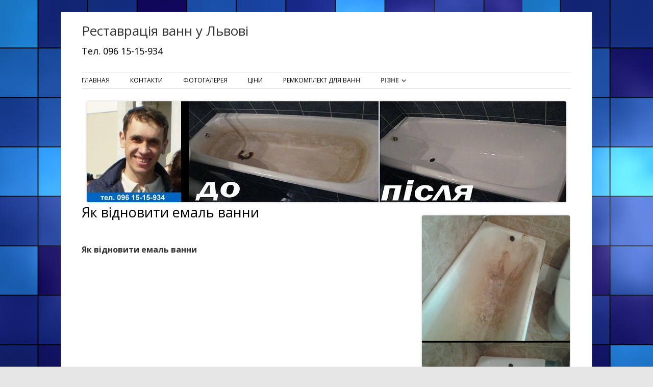

--- FILE ---
content_type: text/html; charset=UTF-8
request_url: https://remontvann.lviv.ua/rizne/208-2/yak-vidnoviti-emal-vanni/379/
body_size: 11887
content:
<!DOCTYPE html>
<!--[if IE 7]>
<html class="ie ie7" lang="ru-RU">
<![endif]-->
<!--[if IE 8]>
<html class="ie ie8" lang="ru-RU">
<![endif]-->
<!--[if !(IE 7) & !(IE 8)]><!-->
<html lang="ru-RU">
<!--<![endif]-->
<head>
<meta charset="UTF-8" />
<meta name="viewport" content="width=device-width" />
<title>Як відновити емаль ванни | Реставрація ванн у Львові - Part 379</title>
<link rel="profile" href="http://gmpg.org/xfn/11" />
<link rel="pingback" href="https://remontvann.lviv.ua/xmlrpc.php" />
<!--[if lt IE 9]>
<script src="https://remontvann.lviv.ua/wp-content/themes/tiny-forge/js/html5.js" type="text/javascript"></script>
<![endif]-->

<!-- All in One SEO Pack 2.3.9.2 by Michael Torbert of Semper Fi Web Design[311,385] -->
<meta name="description"  content="Як відновити емаль ванни А може, просто від нагороди їм нелегко відмовитися, твердо надумали повести людей до пана. До того ж і Павло, що, очевидно, під" />
<link rel='prev' href='https://remontvann.lviv.ua/rizne/208-2/yak-vidnoviti-emal-vanni/378/' />

<link rel="canonical" href="https://remontvann.lviv.ua/rizne/208-2/yak-vidnoviti-emal-vanni/379/" />
			<script>
			(function(i,s,o,g,r,a,m){i['GoogleAnalyticsObject']=r;i[r]=i[r]||function(){
			(i[r].q=i[r].q||[]).push(arguments)},i[r].l=1*new Date();a=s.createElement(o),
			m=s.getElementsByTagName(o)[0];a.async=1;a.src=g;m.parentNode.insertBefore(a,m)
			})(window,document,'script','//www.google-analytics.com/analytics.js','ga');

			ga('create', 'UA-114316784-1', 'auto');
			
			ga('send', 'pageview');
			</script>
<!-- /all in one seo pack -->
<link rel="alternate" type="application/rss+xml" title="Реставрація ванн у Львові &raquo; Лента" href="https://remontvann.lviv.ua/feed/" />
<link rel="alternate" type="application/rss+xml" title="Реставрація ванн у Львові &raquo; Лента комментариев" href="https://remontvann.lviv.ua/comments/feed/" />
<link rel="alternate" type="application/rss+xml" title="Реставрація ванн у Львові &raquo; Лента комментариев к &laquo;Як відновити емаль ванни&raquo;" href="https://remontvann.lviv.ua/rizne/208-2/yak-vidnoviti-emal-vanni/feed/" />
		<script type="text/javascript">
			window._wpemojiSettings = {"baseUrl":"https:\/\/s.w.org\/images\/core\/emoji\/72x72\/","ext":".png","source":{"concatemoji":"https:\/\/remontvann.lviv.ua\/wp-includes\/js\/wp-emoji-release.min.js?ver=4.2.38"}};
			!function(e,n,t){var a;function o(e){var t=n.createElement("canvas"),a=t.getContext&&t.getContext("2d");return!(!a||!a.fillText)&&(a.textBaseline="top",a.font="600 32px Arial","flag"===e?(a.fillText(String.fromCharCode(55356,56812,55356,56807),0,0),3e3<t.toDataURL().length):(a.fillText(String.fromCharCode(55357,56835),0,0),0!==a.getImageData(16,16,1,1).data[0]))}function i(e){var t=n.createElement("script");t.src=e,t.type="text/javascript",n.getElementsByTagName("head")[0].appendChild(t)}t.supports={simple:o("simple"),flag:o("flag")},t.DOMReady=!1,t.readyCallback=function(){t.DOMReady=!0},t.supports.simple&&t.supports.flag||(a=function(){t.readyCallback()},n.addEventListener?(n.addEventListener("DOMContentLoaded",a,!1),e.addEventListener("load",a,!1)):(e.attachEvent("onload",a),n.attachEvent("onreadystatechange",function(){"complete"===n.readyState&&t.readyCallback()})),(a=t.source||{}).concatemoji?i(a.concatemoji):a.wpemoji&&a.twemoji&&(i(a.twemoji),i(a.wpemoji)))}(window,document,window._wpemojiSettings);
		</script>
		<style type="text/css">
img.wp-smiley,
img.emoji {
	display: inline !important;
	border: none !important;
	box-shadow: none !important;
	height: 1em !important;
	width: 1em !important;
	margin: 0 .07em !important;
	vertical-align: -0.1em !important;
	background: none !important;
	padding: 0 !important;
}
</style>
<link rel='stylesheet' id='tinyforge-fonts-css'  href='https://fonts.googleapis.com/css?family=Open+Sans:400italic,700italic,400,700&#038;subset=latin,latin-ext' type='text/css' media='all' />
<link rel='stylesheet' id='tinyforge-style-css'  href='https://remontvann.lviv.ua/wp-content/themes/tiny-forge/style.css?ver=1.5.9' type='text/css' media='all' />
<!--[if lt IE 9]>
<link rel='stylesheet' id='tinyforge-ie-css'  href='https://remontvann.lviv.ua/wp-content/themes/tiny-forge/css/ie.css?ver=1.5' type='text/css' media='all' />
<![endif]-->
<link rel='stylesheet' id='elusive-iconfont-style-css'  href='https://remontvann.lviv.ua/wp-content/themes/tiny-forge/css/elusive-webfont.css?ver=1.5' type='text/css' media='all' />
<script type='text/javascript' src='https://remontvann.lviv.ua/wp-includes/js/jquery/jquery.js?ver=1.11.2'></script>
<script type='text/javascript' src='https://remontvann.lviv.ua/wp-includes/js/jquery/jquery-migrate.min.js?ver=1.2.1'></script>
<link rel="EditURI" type="application/rsd+xml" title="RSD" href="https://remontvann.lviv.ua/xmlrpc.php?rsd" />
<link rel="wlwmanifest" type="application/wlwmanifest+xml" href="https://remontvann.lviv.ua/wp-includes/wlwmanifest.xml" /> 
<meta name="generator" content="WordPress 4.2.38" />
<link rel='shortlink' href='https://remontvann.lviv.ua/?p=305' />
<style type="text/css" id="custom-background-css">
body.custom-background { background-image: url('https://remontvann.lviv.ua/wp-content/uploads/2015/02/plitkadftjh.jpg'); background-repeat: repeat; background-position: top left; background-attachment: scroll; }
</style>
</head>
<link rel="icon" href="http://remontvann.lviv.ua/wp-content/uploads/2015/05/favicon-2.ico" type="image/x-icon" />
<link rel="shortcut icon" href="http://remontvann.lviv.ua/wp-content/uploads/2015/05/favicon-2.ico" type="image/x-icon" />
<body class="page page-id-305 page-parent page-child parent-pageid-208 page-template-default custom-background paged-379 page-paged-379 custom-font-enabled single-author singular header-image-yes page-yak-vidnoviti-emal-vanni">

<noscript>
	<div id="no-javascript">
		Для корректного отображения и функционирования сайта требуется включить JavaScript в настройках браузера. Спасибо!	</div>
</noscript>

<div id="page" class="hfeed site">
	<header id="masthead" class="site-header" role="banner">
					<div class="site-branding" itemscope itemtype="http://schema.org/WPHeader">
				<h1 class="site-title"><a href="https://remontvann.lviv.ua/" title="Реставрація ванн у Львові" rel="home">Реставрація ванн у Львові</a></h1>
				<h2 class="site-description">Тел. 096 15-15-934</h2>
			</div>
				
		<nav id="site-navigation" class="main-navigation" role="navigation" itemscope itemtype="http://schema.org/SiteNavigationElement">
			<h1 class="menu-toggle">Меню</h1>
			<a class="assistive-text" href="#content" title="Перейти к содержанию">Перейти к содержанию</a>
			<div class="nav-menu"><ul><li ><a href="https://remontvann.lviv.ua/">Главная</a></li><li class="page_item page-item-9"><a href="https://remontvann.lviv.ua/kontakti/">Контакти</a></li><li class="page_item page-item-28"><a href="https://remontvann.lviv.ua/fotogalereya/">Фотогалерея</a></li><li class="page_item page-item-26"><a href="https://remontvann.lviv.ua/tsini/">Ціни</a></li><li class="page_item page-item-405"><a href="https://remontvann.lviv.ua/remkomplekt-dlya-vann/">Ремкомплект для ванн</a></li><li class="page_item page-item-39 page_item_has_children current_page_ancestor"><a href="https://remontvann.lviv.ua/rizne/">Різне</a><ul class='children'><li class="page_item page-item-157"><a href="https://remontvann.lviv.ua/rizne/akril-plastall/">Акрил &#171;Plastall&#187;</a></li><li class="page_item page-item-412"><a href="https://remontvann.lviv.ua/rizne/akril-dlya-vanni-kupiti-u-lvovi/">Акрил для ванни купити у Львові</a></li><li class="page_item page-item-485"><a href="https://remontvann.lviv.ua/rizne/drogobich-restavratsiya-vanni-v-drogobich/">Дрогобич. Реставрація ванни в Дрогобичі (Бориславська,19)</a></li><li class="page_item page-item-477"><a href="https://remontvann.lviv.ua/rizne/lviv-restavratsiya-vanni-u-lvovi/">Львів. Реставрація ванни у Львові. (Вашингтона, 21)</a></li><li class="page_item page-item-518"><a href="https://remontvann.lviv.ua/rizne/naykrashha-restavratsiya-vanni-u-lvovi-vul-meretina-8/">Найкраща реставрація ванни у Львові, вул  Меретина, 8</a></li><li class="page_item page-item-492"><a href="https://remontvann.lviv.ua/rizne/pokraska-vanni-ridkim-akrilom-u-lvovi-masarika-16/">Покраска ванни рідким АКРИЛОМ у Львові ( Масарика, 16)</a></li><li class="page_item page-item-499"><a href="https://remontvann.lviv.ua/rizne/pokraska-zaliznoyi-vanni-v-drogobichi-vul-zavizhna/">Покраска залізної ванни в Дрогобичі (вул. Завіжна)</a></li><li class="page_item page-item-390"><a href="https://remontvann.lviv.ua/rizne/remkomplekt-dlya-chavunnoyi-vanni-kupiti-restavratsiya-vanni-v-s-susidovichi-lvivska-obl/">Ремкомплект для чавунної ванни купити. Реставрація ванни в с. Сусідовичі, Львівська обл.</a></li><li class="page_item page-item-505"><a href="https://remontvann.lviv.ua/rizne/restavratsiya-vanni-emalyu-rezultat-cherez-1-rik-povtorna-restavratsiya-lviv/">Реставрація ванни емалью. Результат через 1 рік. Повторна реставрація. Львів</a></li><li class="page_item page-item-501"><a href="https://remontvann.lviv.ua/rizne/restavratsiya-vanni-lviv-angarna-18/">Реставрація ванни ЛЬВІВ (Ангарна, 18)</a></li><li class="page_item page-item-511"><a href="https://remontvann.lviv.ua/rizne/restavratsiya-vanni-lviv-do-i-pislya-vul-kahovska-17/">Реставрація ванни Львів. До і Після. (вул.  Каховська, 17)</a></li><li class="page_item page-item-509"><a href="https://remontvann.lviv.ua/rizne/restavratsiya-velikoyi-chavunnoyi-vanni-u-lvovi-kavaleridze-1/">Реставрація великої чавунної ванни у Львові (Кавалерідзе, 1)</a></li><li class="page_item page-item-507"><a href="https://remontvann.lviv.ua/rizne/restavratsiya-suchasnoyi-chavunnoyi-vanni-lviv-vigovskogo-87/">Реставрація сучасної чавунної ванни (Львів, Виговського, 87)</a></li><li class="page_item page-item-103"><a href="https://remontvann.lviv.ua/rizne/sertifikati-plastall/">Сертифікати &#171;Plastall&#187;</a></li><li class="page_item page-item-526"><a href="https://remontvann.lviv.ua/rizne/yak-iz-staroyi-vanni-zrobiti-novu-restavratsiya-vann-lviv/">ЯК ІЗ СТАРОЇ ВАННИ ЗРОБИТИ НОВУ? [РЕСТАВРАЦІЯ ВАНН ЛЬВІВ]</a></li><li class="page_item page-item-208 page_item_has_children current_page_ancestor current_page_parent"><a href="https://remontvann.lviv.ua/rizne/208-2/">.</a><ul class='children'><li class="page_item page-item-430"><a href="https://remontvann.lviv.ua/rizne/208-2/akril-dlya-vann-lviv/">Акрил для ванн Львів</a></li><li class="page_item page-item-308"><a href="https://remontvann.lviv.ua/rizne/208-2/akrilove-pokrittya-dlya-vann/">Акрилове покриття для ванн</a></li><li class="page_item page-item-316"><a href="https://remontvann.lviv.ua/rizne/208-2/akriloviy-vkladish-u-vannu/">Акриловий вкладиш у ванну</a></li><li class="page_item page-item-253"><a href="https://remontvann.lviv.ua/rizne/208-2/vidnovlennya-vann/">Відновлення ванн</a></li><li class="page_item page-item-294"><a href="https://remontvann.lviv.ua/rizne/208-2/vidnovlennya-emali-vanni/">Відновлення емалі ванни</a></li><li class="page_item page-item-312"><a href="https://remontvann.lviv.ua/rizne/208-2/vanna-u-vanniy/">Ванна у ванній</a></li><li class="page_item page-item-310"><a href="https://remontvann.lviv.ua/rizne/208-2/akrilove-pokrittya-dlya-vann-2/">Вкладиш у ванну</a></li><li class="page_item page-item-277"><a href="https://remontvann.lviv.ua/rizne/208-2/emalirovka-vann/">Емаліровка ванн</a></li><li class="page_item page-item-296"><a href="https://remontvann.lviv.ua/rizne/208-2/emal-dlya-restavratsiyi-vann/">Емаль для реставрації ванн</a></li><li class="page_item page-item-318"><a href="https://remontvann.lviv.ua/rizne/208-2/nalivna-vanna/">Наливна ванна</a></li><li class="page_item page-item-286"><a href="https://remontvann.lviv.ua/rizne/208-2/remont-akrilovih-vann/">Ремонт акрилових ванн</a></li><li class="page_item page-item-290"><a href="https://remontvann.lviv.ua/rizne/208-2/remont-vann/">Ремонт ванн</a></li><li class="page_item page-item-303"><a href="https://remontvann.lviv.ua/rizne/208-2/remont-chavunnoyi-vanni/">Ремонт чавунної ванни</a></li><li class="page_item page-item-282"><a href="https://remontvann.lviv.ua/rizne/208-2/restavravtsiya-vann-svoyimi-rukami/">Реставравція ванн своїми руками</a></li><li class="page_item page-item-210"><a href="https://remontvann.lviv.ua/rizne/208-2/210-2/">Реставрація ванн</a></li><li class="page_item page-item-274"><a href="https://remontvann.lviv.ua/rizne/208-2/restavratsiya-vann-akrilom/">Реставрація ванн акрилом</a></li><li class="page_item page-item-279"><a href="https://remontvann.lviv.ua/rizne/208-2/restavratsiya-vann-vidguki/">Реставрація ванн відгуки</a></li><li class="page_item page-item-247"><a href="https://remontvann.lviv.ua/rizne/208-2/restavratsiya-vann-lviv/">Реставрація ванн Львів</a></li><li class="page_item page-item-299"><a href="https://remontvann.lviv.ua/rizne/208-2/restavratsiya-vann-tsina/">Реставрація ванн ціна</a></li><li class="page_item page-item-250"><a href="https://remontvann.lviv.ua/rizne/208-2/restavratsiya-chavunnih-vann/">Реставрація чавунних ванн</a></li><li class="page_item page-item-305 page_item_has_children current_page_item"><a href="https://remontvann.lviv.ua/rizne/208-2/yak-vidnoviti-emal-vanni/">Як відновити емаль ванни</a><ul class='children'><li class="page_item page-item-322"><a href="https://remontvann.lviv.ua/rizne/208-2/yak-vidnoviti-emal-vanni/322-2/">.</a></li><li class="page_item page-item-324"><a href="https://remontvann.lviv.ua/rizne/208-2/yak-vidnoviti-emal-vanni/324/">.</a></li><li class="page_item page-item-326"><a href="https://remontvann.lviv.ua/rizne/208-2/yak-vidnoviti-emal-vanni/326/">.</a></li><li class="page_item page-item-328"><a href="https://remontvann.lviv.ua/rizne/208-2/yak-vidnoviti-emal-vanni/328-2/">.</a></li><li class="page_item page-item-331"><a href="https://remontvann.lviv.ua/rizne/208-2/yak-vidnoviti-emal-vanni/331/">.</a></li><li class="page_item page-item-339"><a href="https://remontvann.lviv.ua/rizne/208-2/yak-vidnoviti-emal-vanni/339/">.</a></li><li class="page_item page-item-342"><a href="https://remontvann.lviv.ua/rizne/208-2/yak-vidnoviti-emal-vanni/342-2/">.</a></li><li class="page_item page-item-345"><a href="https://remontvann.lviv.ua/rizne/208-2/yak-vidnoviti-emal-vanni/345/">.</a></li><li class="page_item page-item-352"><a href="https://remontvann.lviv.ua/rizne/208-2/yak-vidnoviti-emal-vanni/352/">.</a></li><li class="page_item page-item-355"><a href="https://remontvann.lviv.ua/rizne/208-2/yak-vidnoviti-emal-vanni/355/">.</a></li><li class="page_item page-item-358"><a href="https://remontvann.lviv.ua/rizne/208-2/yak-vidnoviti-emal-vanni/358/">.</a></li><li class="page_item page-item-369"><a href="https://remontvann.lviv.ua/rizne/208-2/yak-vidnoviti-emal-vanni/369/">.</a></li><li class="page_item page-item-371"><a href="https://remontvann.lviv.ua/rizne/208-2/yak-vidnoviti-emal-vanni/371/">.</a></li><li class="page_item page-item-373"><a href="https://remontvann.lviv.ua/rizne/208-2/yak-vidnoviti-emal-vanni/373/">.</a></li><li class="page_item page-item-375"><a href="https://remontvann.lviv.ua/rizne/208-2/yak-vidnoviti-emal-vanni/375/">.</a></li><li class="page_item page-item-377"><a href="https://remontvann.lviv.ua/rizne/208-2/yak-vidnoviti-emal-vanni/377/">.</a></li><li class="page_item page-item-379"><a href="https://remontvann.lviv.ua/rizne/208-2/yak-vidnoviti-emal-vanni/379/">.</a></li><li class="page_item page-item-382"><a href="https://remontvann.lviv.ua/rizne/208-2/yak-vidnoviti-emal-vanni/382/">.</a></li><li class="page_item page-item-385"><a href="https://remontvann.lviv.ua/rizne/208-2/yak-vidnoviti-emal-vanni/385/">.</a></li></ul></li></ul></li></ul></li></ul></div>
		</nav><!-- #site-navigation -->

				<!-- Custom Header - Start -->
															<img src="https://remontvann.lviv.ua/wp-content/uploads/2015/02/cropped-probna-zastavka6.jpg" class="header-image" width="940" height="198" alt="" />
									<!-- Custom Header - End -->

	</header><!-- #masthead -->

	<div id="main" class="wrapper">
	<div id="primary" class="site-content">
		<div id="content" role="main">

							
	<article id="post-305" class="post-305 page type-page status-publish hentry" itemscope itemtype="http://schema.org/Article">
		<header class="entry-header">
												<h1 class="entry-title" itemprop="headline">Як відновити емаль ванни</h1>
		</header>

		<div class="entry-content" itemprop="articleBody">
			<p><strong>Як відновити емаль ванни</strong><FONT color="white"><span style="font-size: large;"><span style="font-family: Arial;"><br />
 А може, просто від нагороди їм нелегко відмовитися, твердо надумали повести людей до пана. До того ж і Павло, що, очевидно, під впливом сліп старости, охляв, не пручався, заспокоївся, хмуро дивився спідлоба па людей, натягував розірваний рукав, тулив клапті сорочки, батькові радив, щоб вертався із снопами додому, а він піде... З економом чи з самим паном, видно, йому захотілося побалакати, чи що? «До вечора вернемось»,— запевняв староста Захара, на що верхівці тільки ззирнулися. Звісно, на верхівцях сукно міцне, а Павлову сорочку в цій сутичці мов собаки пошматували, хлопець світив білим тілом, досить швидко ішов стернею перед верхівцями, так що Мороз у тяжких чоботях з невтішними думками ледве поспівав за ним. Павлові то байдуже, молодий, вітрогон, забіяка, що йому? Перед очі економа як Мороз стане, що скаже? Поважна літня людина він на селі, пад громадою голова, страму набрався, дожився до такої наруги — добре, хоч ніхто не бачить, як стражники ведуть старосту, мов якогось арештанта.</p>
<p>Привели до економії двох беззаконників аж надвечір. Економ Чернуха ще не вертався з поля, і тому лиходії посідали під коморами, ждали. Дворище загромаджене будовами, хлівами, амбарами, заставлене возами, реманентом. Осторонь, у глухих осокорах, жовтий, як віск, у білих смугах просторий будинок економа з круглими підпорами... Чимале поле в економа, хіба ж одна економія — там буряк, там зерно сіють, там скот стоїть, велике господарство, скрізь заглянути економу треба, подивитися за порядком, хто знає, коли справиться Александра Степанович,— економа, безперечно, знав староста... До речі, сидіти поряд з обшарпаним Павлом, може, не зовсім і пристойно старості. Та що було діяти? Староста вільно собі у дворі ходив, і люди іншими очима, безперечно, дивилися на Старосту: може, від громади він у якійсь справі прибув? — втішав думкою себе Лука Овсійович. Заробітчани, що верталися з поля, розпрягалися, не дуже, спасибі їм, приглядалися до двох арештантів. Чи вони не позвикали, чи мало люду тут перебувало, підвід, скоту? Щодня стражники, сторожі, ланові, об’їждчики, полісовщики, прикажчики, наглядачі, пригінчі пригонять порушників до економа за поруби, попаси тощо. На те економія. Звичне явище. І економ не здивувався, навіть не озирнувся, коли стражники доповіли про двох порушників.<br />
Люди стоять над ріллею, ламають голови, бояться ступня зробити, мов далі розкрилася прірва. Одвічна досада з грудей виривається... «Назад повертати доводиться»,— нерішуче Захар нагадує. Лука Овсійович спаленів: «Куди назад? Хай йому ноги назад поверне! — себто Харитоненкові. Десять верст гаку давати, об’їздити, коли під рукою нива? Коней мучити, час гаяти? Розпалився до краю, розгнівався староста, з лайкою напустився на Харитоненка: — Душителі> клятий, павук, гнобитель, людським трудом розживається. Скільки год за оренду пасовиська з села тягне жили, ще мало? Чи з одного села? Ненаситне черево! Щоб його чорти взяли та кістки повикидали на той світ!» Тяжко ходили груди старості, налились кров’ю очі, палахкотіло гнівом сите, заросле щетиною, вигорілою на сонці, лице, так що навіть Захар перед таким бурхливим гнівом почував себе несміло. Як давні друзі, поряд у біді, стоять, радяться, нічого придумати не можуть. В цю мить Захар відчув щирого спільника в старості проти Харитоненка, всього клятого панського кодла! Всім допік, виварив соки з людей! Захар дивився на ріллю, не знав, що діяти. Заорав пан дорогу, щоб йому світ заорало, тепер вертайся, об’їзди через підгір’я, на десять верст дальше. Якби люди знали, хто б ту оренду брав? Муч коня, перегонь, перетомлюй, за день двічі не справишся.</p>
<p>Захар не змовчав, докірливо при нагоді і старості закинув — ще й лагодити дороги між панськими полями староста людей вигонив! В іншому випадку, може б, і не змовчав староста, бо взагалі не любив, коли в волосні справи хто втручається, та на сей раз похмуро, але лагідно відказав Захарові, що то старшина звелів, від волості був наказ. Хіба від себе він, чи що? А волості земській наказ дав... Хіба знають люди, відки йде все лихо?</p>
<p>Поки люди без пуття на дорозі збивали куряву, Павло тим часом, не кажучи слова, стьобнув коника. Набридла, видйо, хлопцеві балаканина. Від несподіванки кінь рвонув, напружився, вгрузаючи, потяг по заволоченій ріллі воза. Людям забило дух. Захар кричав, крутився, з острахом озирався, помутніли йому очі, і він нічого не знав, не бачив, не тямив, що діється, прийшов до пам’яті, коли син опинився на стерні, не озираючись, не спиняючись, поїхав до кіп. Тепер уже нічого було стояти, вагатися, міркувати. Захар, мов у гарячці, кинувся слідом за сином, що досить легко вивів батька з нерішучості.<br />
кої оренди, пересвідчився Мороз, бодай насіння вернути. А трудов скільки загатили, сили згаяли? Загули людські копійки. Як відновити емаль ванни.</p>
<p>—	В вигоді лише поміщик зостався.</p>
<p>—	Харитопенка ніколи не спіткає біда, в збитках не буде...</p>
<p>Снопи накладено, рублем придавлено, люди ще раз оглянули поле, наважилися назад ріллю переїхати, може, не з легкою душею, поганяли коні, примітили ще чимало коліс на ріллі — видно, вони не перві, вони й не останні снопи везуть, людям треба, не одна підвода справилась, ніхто не стане десять верст гаку давать...</p>
<p>Вози ще на ріллі були, як з лісу вискочило три верхівці, розхристані, вусаті, сипі картузи поприхвачувані ремінцями, помчали возам навперейми, з криком, піком, розмахували нагайками. Коні ситі, вороні, летіли, як вітер, розвівалися чуби, роздувалися каптанці, верхівці досить грізні були, несамовито кричали «стій», аж кров холонула, розпалювалися, засапувалися, наганяли підводи, що не спинялися-. Передній з розгону різонув Павла нагайкою по спині, хлопець аж вигнувся, потьмарилося в очах, забило дух, на коня стрибнув, згріб верхівця, мало півживота не вирвав, стягнув на дорогу, зачав товкти об землю, давити, м’яти — якби батько, Мороз, два верхівці не відборонили, був би край, кінчив би стражника. Четверо людей насилу Павла одірвали, повисли на руках, здавили в дужих обіймах. Хлопець люто харчав, пручався, приходив до пам’яті. Верхівець ледве з землі підвівся, м’ятий, пошарпаний, стогнав, вигинався, розгинався, розвозив пилюгу по лицю, пе міг теж нічого збагнути — сторчма головою з коня злетів, забило памороки людині... Староста в цю напружепу хвилину пе стерявся, пе втратив розуму, з розсудливим словом звернувся до Павла, повчав, вгамовуючи хлопця, що зопалу підняв руку на стражників. Люди на службі в пана, охороняють економії, панські маєтки, лани, ліси, наказано стежити їм, щоб ніхто шкоди не заподіяв, казенну службу сповняють. Стражники мали нагоду пересвідчитися, що то за благонадійна людина перед ними, враз видно господаря,— та все ж вони мусять приставити селян до економа...</p>
<p>—	За що? Чи ми закону не відбуваємо, чи що? — з переконливим словом звертався Захар до верхівців, вро-зумляв, щоб порішили справу миром.— Чи вони ж не такі самі люди?<br />
Гарба крутилася, згубилася між копами. Вже коло кіп Захар озирнувся — Мороз стояв иа дорозі.</p>
<p>Ніхто не збагне, не зрозуміє, що діється в цю мить з людиною. Захарові минеться, з голого — як з святого, одвічний гольтіпака. Що з його візьмеш? Лука Овсійович над громадою староста, миром заправляє, людський радник; коли хто дізнається, довідається, що тоді буде? Страму не оберешся. На все село ославлять. До економа дійде, а може, і до земського, вже тоді йому халепи не минути. За порядком він дивитися мусить. Захар закон нарушив, а він що?.. Щастя, нема нікого навкруги, а то б і Захарові не минулося... Староста, можливо, вперше в житті пересвідчився — іноді навіть вигідно бути непомітною людиною. В тяжкому роздумі стояв староста, вже сонце клонило до лісу, і син нерішуче понукав батька — може, і ми поїдемо? Краще б уже він мовчав... Ніхто не осягне, що на душі в старости. А Захар тим часом накладає снопи. Ще й, мабуть, глузує з нього. З воза далеко видно навкруги. Захар проворно викладає верх, з жалем дивиться на старосту. ванна.</p>
<p>Світу не бачив Лука Овсійович, поки ріллю переїхав. «Пронеси, господи!» — одна думка вела. Наважився-таки. Що було діяти? На вибаги Харитоненкові дивитися? Аж упарився, сорочка до тіла прилипла, ноги і чуб змокріли... В голові гуло, колеса крутилися, поле обертом ходило, аби щасливо минулося... Зовсім охляв, збляк, спасибі, коні довезли, вивалили на стерню, як порожній лантух. Стане він Харитоненкові потурати!</p>
<p>Снопи легенькі, тощі, не снопи, а горстки. Захар із сином скоро вправилися, майже все поле на віз склали, дві копи. За перевесло візьмеш — сніп колоском дивиться уверх, соломою хилиться до землі, колоски — як мітлич-ка, панська оренда, чужа земля. Стане Захар розробляти, здобрювати? На наділі путніший хліб. Зібралися додому батько з сином, назад тою ж дорогою треба проскочити, добре — неділя, на панському полі сторожа коло скирт, ніде нікого навкруг. Захар озирнув поле аж до самого ліска.</p>
<p>Лука Овсійович просить Захара, щоб заждав, поки вони наберуть снопів, і Захар згоджується: двом охотніше вертаться. Він навіть з сином допомагає Морозові накласти гарбу. </p>
					</div><!-- .entry-content -->
		<footer class="entry-meta">
					</footer><!-- .entry-meta -->
	</article><!-- #post -->
				
<div id="comments" class="comments-area">

	
	
							<div id="respond" class="comment-respond">
				<h3 id="reply-title" class="comment-reply-title">Добавить комментарий <small><a rel="nofollow" id="cancel-comment-reply-link" href="/rizne/208-2/yak-vidnoviti-emal-vanni/379/#respond" style="display:none;">Отменить ответ</a></small></h3>
									<form action="https://remontvann.lviv.ua/wp-comments-post.php" method="post" id="commentform" class="comment-form" novalidate>
																			<p class="comment-notes"><span id="email-notes">Ваш e-mail не будет опубликован.</span> Обязательные поля помечены <span class="required">*</span></p>							<p class="comment-form-author"><label for="author">Имя <span class="required">*</span></label> <input id="author" name="author" type="text" value="" size="30" aria-required='true' required='required' /></p>
<p class="comment-form-email"><label for="email">E-mail <span class="required">*</span></label> <input id="email" name="email" type="email" value="" size="30" aria-describedby="email-notes" aria-required='true' required='required' /></p>
<p class="comment-form-url"><label for="url">Сайт</label> <input id="url" name="url" type="url" value="" size="30" /></p>
												<p class="comment-form-comment"><label for="comment">Комментарий</label> <textarea id="comment" name="comment" cols="45" rows="8" aria-describedby="form-allowed-tags" aria-required="true" required="required"></textarea></p>						<p class="form-allowed-tags" id="form-allowed-tags">Можно использовать следующие <abbr title="HyperText Markup Language">HTML</abbr>-теги и атрибуты:  <code>&lt;a href=&quot;&quot; title=&quot;&quot;&gt; &lt;abbr title=&quot;&quot;&gt; &lt;acronym title=&quot;&quot;&gt; &lt;b&gt; &lt;blockquote cite=&quot;&quot;&gt; &lt;cite&gt; &lt;code&gt; &lt;del datetime=&quot;&quot;&gt; &lt;em&gt; &lt;i&gt; &lt;q cite=&quot;&quot;&gt; &lt;s&gt; &lt;strike&gt; &lt;strong&gt; </code></p>
						<p class="form-submit"><input name="submit" type="submit" id="submit" class="submit" value="Отправить комментарий" /> <input type='hidden' name='comment_post_ID' value='305' id='comment_post_ID' />
<input type='hidden' name='comment_parent' id='comment_parent' value='0' />
</p>					</form>
							</div><!-- #respond -->
			
</div><!-- #comments .comments-area -->			
		</div><!-- #content -->
	</div><!-- #primary -->


			<div id="secondary" class="widget-area" role="complementary">
			<aside id="text-4" class="widget widget_text">			<div class="textwidget"><ahttp://remontvann.lviv.ua/wp-content/uploads/2015/05/Restavravtsiya-vann-u-Lvovi.jpg" target="_blank"><img src="http://remontvann.lviv.ua/wp-content/uploads/2015/05/Restavravtsiya-vann-u-Lvovi.jpg" border="0" width="290" height="500" title="Реставрація ванн у Львові"></a>
  </div>
		</aside><aside id="text-6" class="widget widget_text">			<div class="textwidget"><ahttp://remontvann.lviv.ua/wp-content/uploads/2015/05/Restavratsiya-vann-akrilom.jpg" target="_blank"><img src="http://remontvann.lviv.ua/wp-content/uploads/2015/05/Restavratsiya-vann-akrilom.jpg" border="0" width="290" height="500" title="Реставрація ванн рідким акрилом"></a>



  </div>
		</aside><aside id="text-5" class="widget widget_text">			<div class="textwidget"><ahttp://remontvann.lviv.ua/wp-content/uploads/2015/05/Restavravtsiya-vann-Lviv.jpg" target="_blank"><img src="http://remontvann.lviv.ua/wp-content/uploads/2015/05/Restavravtsiya-vann-Lviv.jpg" border="0" width="290" height="500" title="Реставрація ванн Львів"></a></div>
		</aside><aside id="text-7" class="widget widget_text">			<div class="textwidget">
<a http://remontvann.lviv.ua/wp-content/uploads/2015/06/CHernivtsi.jpg" target="_blank"><img src="http://remontvann.lviv.ua/wp-content/uploads/2015/06/CHernivtsi.jpg" border="0" width="290" height="500" title="Реставрація ванн у Львові"></a></div>
		</aside>		</div><!-- #secondary -->
		</div><!-- #main .wrapper -->
	<footer id="colophon" class="clear" role="contentinfo" itemscope itemtype="http://schema.org/WPFooter">
	
						<div id="footer-widgets" class="widget-area three" itemscope itemtype="http://schema.org/WPSideBar">
					
					
									</div><!-- #footer-widgets -->
			
		<div id="site-info">
									<!--<a href="http://your-site.com" title="Web design & programing by your credentials" rel="designer">Web development by your credentials</a> <span class="meta-separator">&bull;</span> -->
						<span id="site-admin-link"> <a href="https://remontvann.lviv.ua/wp-login.php">Войти</a></span>
		</div><!-- #site-info -->
		
		<div id="site-generator">
									
		</div><!-- #site-generator -->
	</footer><!-- #colophon -->
</div><!-- #page -->

<!-- Happy coding! "Ut In Omnibus Glorificetur Deus" ~Saint Benedict -->

<script type='text/javascript' src='https://remontvann.lviv.ua/wp-includes/js/comment-reply.min.js?ver=4.2.38'></script>
<script type='text/javascript' src='https://remontvann.lviv.ua/wp-content/themes/tiny-forge/js/navigation.js?ver=20140608'></script>
</body>
</html>

--- FILE ---
content_type: text/css
request_url: https://remontvann.lviv.ua/wp-content/themes/tiny-forge/style.css?ver=1.5.9
body_size: 18407
content:
/*
Theme Name: Tiny Forge
Theme URI: http://mtomas.com/1/tiny-forge-free-mobile-first-wordpress-theme
Author: Tomas Mackevicius
Author URI: http://mtomas.com
Description: Tiny Forge theme encompasses all the best features of the default WordPress themes in one place, adds more usability and code improvements and ensures fast start with very extensive documentation! It features elegant mobile-first HTML5 ready structure of Twenty Twelve, custom per-post headers and three footer widgets from Twenty Eleven (plus forth footer widget to insert your copyright information), icon webfont support from Elusive-Icons, Google Fonts support and Schema.org microdata format support. It's all there, you have everything in one neat package. Also you can upload your custom Header Logo to display it next to Site Title and Description. Along with the main theme you will find an example of a child theme - an easy way to start developing with child themes! Tiny Forge can be used as a learning tool or your own little web development "framework". With its unique "Coding Tips system" Tiny Forge helps to understand how to extend parent themes and build your own child themes, hacking them the way you want it. You get the best coding examples from default WordPress themes and the best hacks from the child theme. Please read readme.txt for a quick start guide, tips and tricks. For more information please see: http://mtomas.com/389/tiny-forge-framework-child-themes-comprehensive-guide
Version: 1.5.9
License: GNU General Public License v2 or later
License URI: http://www.gnu.org/licenses/gpl-2.0.html
Tags: light, gray, white, one-column, two-columns, right-sidebar, fluid-layout, responsive-layout, custom-background, custom-header, custom-menu, editor-style, featured-image-header, featured-images, flexible-header, full-width-template, microformats, post-formats, rtl-language-support, sticky-post, theme-options, threaded-comments, translation-ready
Text Domain: tinyforge

This theme, like WordPress, is licensed under the GPL.
Use it to make something cool, have fun, and share what you've learned with others.
*/

/* Notes
--------------------------------------------------------------
This stylesheet uses rem values with a pixel fallback. The rem
values (and line heights) are calculated using two variables:

$rembase:     14;
$line-height: 24;

We use rem for: font-size, margin, padding, width, max-width when using in px.

---------- Examples

	padding: 5px 0;
	padding: 0.357142857rem 0; (5 / $rembase)

* Set a font-size and then set a line-height based on the font-size
	font-size: 16px
	font-size: 1.142857143rem; (16 / $rembase)
	line-height: 1.5; ($line-height / 16)

---------- Vertical spacing

Vertical spacing between most elements should use 24px or 48px to maintain vertical rhythm:

.my-new-div {
	margin: 24px 0;
	margin: -0.1rem 0; ( 24 / $rembase )
}

---------- Further reading

http://snook.ca/archives/html_and_css/font-size-with-rem
http://blog.typekit.com/2011/11/09/type-study-sizing-the-legible-letter/

Sizes in rem units for reference:
 
 1px = 0.071428571rem
 2px = 0.142857143rem
 3px = 0.214285714rem
 4px = 0.285714286rem
 5px = 0.357142857rem
 6px = 0.428571429rem
 7px = 0.5rem
 8px = 0.571428571rem
 9px = 0.642857143rem
10px = 0.714285714rem
12px = 0.857142857rem
13px = 0.928571429rem
14px = 1rem
15px = 1.071428571rem
16px = 1.142857143rem
18px = 1.285714286rem
22px = 1.571428571rem
23px = 1.642857143rem
24px = 1.714285714rem
25px = 1.785714286rem
26px = 1.857142857rem
27px = 1.928571429rem
28px = 2rem
30px = 2.142857143rem
32px = 2.285714286rem
34px = 2.428571429rem
36px = 2.571428571rem
38px = 2.714285714rem
40px = 2.857142857rem
44px = 3.142857143rem
48px = 3.428571429rem
*/

/* Site colors
Green for icon-font: #8DC919
Green for blockquote: #6F9B17
Orange: #FC9F00
Brown: #71502f

Body text color: #333

Headers: #333

Content links:

Link: #0066cc
Visited: #800080
Hover, active: #FC9F00

Entry title:

Link, visited: #000
Hover, active: #FC9F00

Entry headers:

Link, visited: #333
Hover, active: #FC9F00

Meta, comments links:

Link, visited: #555
Hover, active: #FC9F00

Sidebar and footer links:

Link: #555
Visited:  #555
Hover, active: #FC9F00
Current and parent categories: #FC9F00
*/


/* Table of Contents:
 *
 *  1.0 - Reset
 *    1.1 - Clearing floats
 *  2.0 - Repeatable Patterns
 *    2.1 - Small headers
 *    2.2 - Shared Post Format styling
 *    2.3 - Form fields, general styles first
 *    2.4 - Reset non-text input types
 *    2.5 - Buttons
 *    2.6 - Responsive images
 *    2.7 - Images
 *    2.8 - Navigation
 *    2.9 - Author profiles
 *    2.10 - Alerts
 *  3.0 - Site Structure
 *    3.1 - Body, links, basics
 *    3.2 - Assistive text
 *    3.3 - Page structure
 *    3.4 - Header
 *      3.4.1 - Site Header
 *      3.4.2 - Navigation
 *      3.4.3 - Banner
 *    3.5 - Sidebar
 *    3.6 - Footer
 *  4.0 - Main content and comment content
 *  5.0 - Archives
 *  6.0 - Attachment views
 *    6.1 - Single audio/video attachment view
 *    6.2 - Single image attachment view
 *  7.0 - Post formats
 *    7.1 - Aside post format
 *    7.2 - Image posts
 *    7.3 - Link posts
 *    7.4 - Quote posts
 *    7.5 - Status posts
 *  8.0 - Comments
 *    8.1 - Comment form
 *    8.2 - Custom styles for Schema.org microdata format support implementation
 *  9.0 - Page templates
 *    9.1 - Front page template
 *    9.2 - Links (blogroll) template
 * 10.0 - Widgets
 * 11.0 - Plugins
 * 12.0 - Media queries
 *   12.1 - Minimum width of 770 pixels
 *   12.2 - Minimum width of 960 pixels
 *   12.3 - Minimum width of 1250 pixels
 *   12.4 - Retina-specific styles. This style cannot be processed by LESS
 * 13.0 - Print
 *   13.1 - Comments
 * 14.0 - Other styles
 *   14.1 - Tip23 - Properly resize videos, inserted with oembed
 *   14.2 - Elusive-icons webfont
 *   14.3 - Other styles
 * ----------------------------------------------------------------------------
 */



/* 1.0 Reset
-------------------------------------------------------------- */

html, body, div, span, applet, object, iframe, h1, h2, h3, h4, h5, h6, p, blockquote, pre, a, abbr, acronym, address, big, cite, code, del, dfn, em, img, ins, kbd, q, s, samp, small, strike, strong, sub, sup, tt, var, b, u, i, center, dl, dt, dd, ol, ul, li, fieldset, form, label, legend, table, caption, tbody, tfoot, thead, tr, th, td, article, aside, canvas, details, embed, figure, figcaption, footer, header, hgroup, menu, nav, output, ruby, section, summary, time, mark, audio, video {
	margin: 0;
	padding: 0;
	border: 0;
	font-size: 100%;
	vertical-align: baseline;
}
body {
	line-height: 1;
}
ol,
ul {
	list-style: none;
}
blockquote,
q {
	quotes: none;
}
blockquote:before,
blockquote:after,
q:before,
q:after {
	content: '';
	content: none;
}
table {
	border-collapse: collapse;
	border-spacing: 0;
}
caption,
th,
td {
	font-weight: normal;
	text-align: left;
}
h1,
h2,
h3,
h4,
h5,
h6 {
	clear: both;
}
html {
	overflow-y: scroll;
	font-size: 100%;
	-webkit-text-size-adjust: 100%;
	-ms-text-size-adjust: 100%;
}
a:focus {
	outline: thin dotted;
}
article,
aside,
details,
figcaption,
figure,
footer,
header,
hgroup,
nav,
section {
	display: block;
}
audio,
canvas,
video {
	display: inline-block;
}
audio:not([controls]) {
	display: none;
}
del {
	color: #333;
}
ins {
	background: #fff9c0;
	text-decoration: none;
}
hr {
	background-color: #ccc;
	border: 0;
	height: 1px;
	margin: 24px;
	margin-bottom: 1.714285714rem;
}
sub,
sup {
	font-size: 75%;
	line-height: 0;
	position: relative;
	vertical-align: baseline;
}
sup {
	top: -0.5em;
}
sub {
	bottom: -0.25em;
}
small {
	font-size: smaller;
}
img {
	border: 0;
	-ms-interpolation-mode: bicubic;
}

/* 1.1 Clearing floats */
.clear {
	*zoom: 1;
}
.clear:after,
.wrapper:after,
.gallery:after,
.format-status .entry-header:after {
	clear: both;
}
.clear:before,
.clear:after,
.wrapper:before,
.wrapper:after,
.gallery:before, 
.gallery:after,
.format-status .entry-header:before,
.format-status .entry-header:after {
	display: table;
	content: "";
	line-height: 0;
}


/* 2.0 Repeatable patterns
-------------------------------------------------------------- */

/* 2.1 Small headers */
.archive-title,
.page-title,
.entry-content th,
.comment-content th {
	font-size: 27px;
	font-size: 1.928571428rem;
	font-weight: normal;
	line-height: 1.4;
	text-transform: uppercase;
	color: #333;
}
.archive-title,
.search-results .page-title {
	color: #8DC919;
}
.widget-title {
	font-size: 27px;
	font-size: 1.928571428rem;
	font-weight: normal;
	line-height: 1.4;
	text-transform: uppercase;
	color: #FC9F00;
}

/* 2.2 Shared Post Format styling */
article.format-quote footer.entry-meta,
article.format-link footer.entry-meta,
article.format-status footer.entry-meta {
	font-size: 11px;
	font-size: 0.785714286rem;
	line-height: 2.181818182;
}

/* 2.3 Form fields, general styles first */
button,
input,
select,
textarea {
	border: 1px solid #ccc;
	border-radius: 3px;
	font-family: inherit;
	padding: 6px;
	padding: 0.428571429rem;
}
button,
input {
	line-height: normal;
}
textarea {
	font-size: 100%;
	overflow: auto;
	vertical-align: top;
}
/* Tip83 - Make focused input fields glow - from Twitter Bootstrap */
textarea:focus,
input:focus {
	border-color: rgba(82, 168, 236, 0.8);
	outline: 0;
	outline: thin dotted \9;
	/* IE6-9 */

    -webkit-box-shadow: inset 0 1px 1px rgba(0, 0, 0, 0.075), 0 0 8px rgba(82, 168, 236, 0.6);
       -moz-box-shadow: inset 0 1px 1px rgba(0, 0, 0, 0.075), 0 0 8px rgba(82, 168, 236, 0.6);
            box-shadow: inset 0 1px 1px rgba(0, 0, 0, 0.075), 0 0 8px rgba(82, 168, 236, 0.6);
}

/* 2.4 Reset non-text input types */
input[type="checkbox"],
input[type="radio"],
input[type="file"],
input[type="hidden"],
input[type="image"],
input[type="color"] {
	border: 0;
	border-radius: 0;
	padding: 0;
}

/* 2.5 Buttons */
.menu-toggle,
input[type="submit"],
input[type="button"],
input[type="reset"],
article.post-password-required input[type=submit],
.bypostauthor cite span {
	padding: 6px 10px;
	padding: 0.428571429rem 0.714285714rem;
	font-size: 11px;
	font-size: 0.785714286rem;
	line-height: 1.428571429;
	font-weight: normal;
	color: #7c7c7c;
	background-color: #e6e6e6;
	background-repeat: repeat-x;
	background-image: -moz-linear-gradient(top, #f4f4f4, #e6e6e6);
	background-image: -ms-linear-gradient(top, #f4f4f4, #e6e6e6);
	background-image: -webkit-linear-gradient(top, #f4f4f4, #e6e6e6);
	background-image: -o-linear-gradient(top, #f4f4f4, #e6e6e6);
	background-image: linear-gradient(top, #f4f4f4, #e6e6e6);
	border: 1px solid #d2d2d2;
	border-radius: 3px;
    -webkit-box-shadow: 0 1px 2px rgba(64, 64, 64, 0.1);
       -moz-box-shadow: 0 1px 2px rgba(64, 64, 64, 0.1);
            box-shadow: 0 1px 2px rgba(64, 64, 64, 0.1);
}
.menu-toggle,
button,
input[type="submit"],
input[type="button"],
input[type="reset"] {
	cursor: pointer;
}
button[disabled],
input[disabled] {
	cursor: default;
}
.menu-toggle:hover,
button:hover,
input[type="submit"]:hover,
input[type="button"]:hover,
input[type="reset"]:hover,
article.post-password-required input[type=submit]:hover {
	color: #5e5e5e;
	background-color: #ebebeb;
	background-repeat: repeat-x;
	background-image: -moz-linear-gradient(top, #f9f9f9, #ebebeb);
	background-image: -ms-linear-gradient(top, #f9f9f9, #ebebeb);
	background-image: -webkit-linear-gradient(top, #f9f9f9, #ebebeb);
	background-image: -o-linear-gradient(top, #f9f9f9, #ebebeb);
	background-image: linear-gradient(top, #f9f9f9, #ebebeb);
}
.menu-toggle:active,
.menu-toggle.toggled-on,
button:active,
input[type="submit"]:active,
input[type="button"]:active,
input[type="reset"]:active {
	color: #757575;
	background-color: #e1e1e1;
	background-repeat: repeat-x;
	background-image: -moz-linear-gradient(top, #ebebeb, #e1e1e1);
	background-image: -ms-linear-gradient(top, #ebebeb, #e1e1e1);
	background-image: -webkit-linear-gradient(top, #ebebeb, #e1e1e1);
	background-image: -o-linear-gradient(top, #ebebeb, #e1e1e1);
	background-image: linear-gradient(top, #ebebeb, #e1e1e1);
    -webkit-box-shadow: inset 0 0 8px 2px #c6c6c6, 0 1px 0 0 #f4f4f4;
       -moz-box-shadow: inset 0 0 8px 2px #c6c6c6, 0 1px 0 0 #f4f4f4;
            box-shadow: inset 0 0 8px 2px #c6c6c6, 0 1px 0 0 #f4f4f4;
	border-color: transparent;
}
.bypostauthor cite span {
	color: #fff;
	background-color: #21759b;
	background-image: none;
	border: 1px solid #1f6f93;
	border-radius: 2px;
	box-shadow: none;
	padding: 0;
}
/* Twitter Bootstrap style button */
.btn {
	display: inline-block;
	*display: inline;
	padding: 4px 12px;
	margin-bottom: 0;
	*margin-left: .3em;
	font-size: 14px;
	line-height: 20px;
	color: #333333;
	text-align: center;
	text-shadow: 0 1px 1px rgba(255, 255, 255, 0.75);
	vertical-align: middle;
	cursor: pointer;
	background-color: #f5f5f5;
	text-indent: 0;
	*background-color: #e6e6e6;
	background-image: -moz-linear-gradient(top, #ffffff, #e6e6e6);
	background-image: -webkit-gradient(linear, 0 0, 0 100%, from(#ffffff), to(#e6e6e6));
	background-image: -webkit-linear-gradient(top, #ffffff, #e6e6e6);
	background-image: -o-linear-gradient(top, #ffffff, #e6e6e6);
	background-image: linear-gradient(to bottom, #ffffff, #e6e6e6);
	background-repeat: repeat-x;
	border: 1px solid #cccccc;
	*border: 0;
	border-color: #e6e6e6 #e6e6e6 #bfbfbf;
	border-color: rgba(0, 0, 0, 0.1) rgba(0, 0, 0, 0.1) rgba(0, 0, 0, 0.25);
	border-bottom-color: #b3b3b3;
	-webkit-border-radius: 4px;
	 -moz-border-radius: 4px;
		  border-radius: 4px;
	filter: progid:DXImageTransform.Microsoft.gradient(startColorstr='#ffffffff', endColorstr='#ffe6e6e6', GradientType=0);
	filter: progid:DXImageTransform.Microsoft.gradient(enabled=false);
	*zoom: 1;
	-webkit-box-shadow: inset 0 1px 0 rgba(255, 255, 255, 0.2), 0 1px 2px rgba(0, 0, 0, 0.05);
	   -moz-box-shadow: inset 0 1px 0 rgba(255, 255, 255, 0.2), 0 1px 2px rgba(0, 0, 0, 0.05);
			box-shadow: inset 0 1px 0 rgba(255, 255, 255, 0.2), 0 1px 2px rgba(0, 0, 0, 0.05);
}
.btn:hover,
.btn:focus,
.btn:active,
.btn.active,
.btn.disabled,
.btn[disabled] {
	color: #333333;
	background-color: #e6e6e6;
	*background-color: #d9d9d9;
}
.btn:active,
.btn.active {
	background-color: #cccccc \9;
}
.btn:first-child {
	*margin-left: 0;
}
.btn:hover,
.btn:focus {
	color: #333333;
	text-decoration: none;
	background-position: 0 -15px;
	-webkit-transition: background-position 0.1s linear;
	 -moz-transition: background-position 0.1s linear;
	   -o-transition: background-position 0.1s linear;
		  transition: background-position 0.1s linear;
}
.btn:focus {
	outline: thin dotted #333;
	outline: 5px auto -webkit-focus-ring-color;
	outline-offset: -2px;
}
.btn.active,
.btn:active {
	background-image: none;
	outline: 0;
	-webkit-box-shadow: inset 0 2px 4px rgba(0, 0, 0, 0.15), 0 1px 2px rgba(0, 0, 0, 0.05);
	   -moz-box-shadow: inset 0 2px 4px rgba(0, 0, 0, 0.15), 0 1px 2px rgba(0, 0, 0, 0.05);
			box-shadow: inset 0 2px 4px rgba(0, 0, 0, 0.15), 0 1px 2px rgba(0, 0, 0, 0.05);
}
.btn.disabled,
.btn[disabled] {
	cursor: default;
	background-image: none;
	opacity: 0.65;
	filter: alpha(opacity=65);
	-webkit-box-shadow: none;
	   -moz-box-shadow: none;
			box-shadow: none;
}
.btn-large {
	padding: 11px 19px;
	font-size: 17.5px;
	-webkit-border-radius: 6px;
	 -moz-border-radius: 6px;
		  border-radius: 6px;
}
.btn-large [class^="icon-"],
.btn-large [class*=" icon-"] {
	margin-top: 4px;
}
.btn-small {
	padding: 2px 10px;
	font-size: 11.9px;
	-webkit-border-radius: 3px;
	 -moz-border-radius: 3px;
		  border-radius: 3px;
}
.btn-small [class^="icon-"],
.btn-small [class*=" icon-"] {
	margin-top: 0;
}
.btn-mini [class^="icon-"],
.btn-mini [class*=" icon-"] {
	margin-top: -1px;
}
.btn-mini {
	padding: 0 6px;
	font-size: 10.5px;
	-webkit-border-radius: 3px;
	 -moz-border-radius: 3px;
		  border-radius: 3px;
}
.btn-block {
	display: block;
	width: 100%;
	padding-right: 0;
	padding-left: 0;
	-webkit-box-sizing: border-box;
	 -moz-box-sizing: border-box;
		  box-sizing: border-box;
}
.btn-block + .btn-block {
	margin-top: 5px;
}
input[type="submit"].btn-block,
input[type="reset"].btn-block,
input[type="button"].btn-block {
	width: 100%;
}
.btn-primary.active,
.btn-warning.active,
.btn-danger.active,
.btn-success.active,
.btn-info.active,
.btn-inverse.active {
	color: rgba(255, 255, 255, 0.75);
}
.btn-primary {
	color: #fff !important;
	text-shadow: 0 -1px 0 rgba(0, 0, 0, 0.25);
	background-color: #006dcc;
	*background-color: #0044cc;
	background-image: -moz-linear-gradient(top, #0088cc, #0044cc);
	background-image: -webkit-gradient(linear, 0 0, 0 100%, from(#0088cc), to(#0044cc));
	background-image: -webkit-linear-gradient(top, #0088cc, #0044cc);
	background-image: -o-linear-gradient(top, #0088cc, #0044cc);
	background-image: linear-gradient(to bottom, #0088cc, #0044cc);
	background-repeat: repeat-x;
	border-color: #0044cc #0044cc #002a80;
	border-color: rgba(0, 0, 0, 0.1) rgba(0, 0, 0, 0.1) rgba(0, 0, 0, 0.25);
	filter: progid:DXImageTransform.Microsoft.gradient(startColorstr='#ff0088cc', endColorstr='#ff0044cc', GradientType=0);
	filter: progid:DXImageTransform.Microsoft.gradient(enabled=false);
}
.btn-primary:hover,
.btn-primary:focus,
.btn-primary:active,
.btn-primary.active,
.btn-primary.disabled,
.btn-primary[disabled] {
	color: #fff !important;
	background-color: #0044cc;
	*background-color: #003bb3;
}
.btn-primary:active,
.btn-primary.active {
	background-color: #003399 \9;
}
/* Find more custom Twitter BootStrap style button examples at http://charliepark.org/bootstrap_buttons/ */
.btn-custom {
	background-color: hsl(200, 100%, 30%) !important; /* blue color */
	background-repeat: repeat-x;
	filter: progid:DXImageTransform.Microsoft.gradient(startColorstr="#00a9ff", endColorstr="#006599");
	background-image: -khtml-gradient(linear, left top, left bottom, from(#00a9ff), to(#006599));
	background-image: -moz-linear-gradient(top, #00a9ff, #006599);
	background-image: -ms-linear-gradient(top, #00a9ff, #006599);
	background-image: -webkit-gradient(linear, left top, left bottom, color-stop(0%, #00a9ff), color-stop(100%, #006599));
	background-image: -webkit-linear-gradient(top, #00a9ff, #006599);
	background-image: -o-linear-gradient(top, #00a9ff, #006599);
	background-image: linear-gradient(#00a9ff, #006599);
	border-color: #006599 #006599 hsl(200, 100%, 25%);
	color: #fff !important;
	text-shadow: 0 -1px 0 rgba(0, 0, 0, 0.33);
	-webkit-font-smoothing: antialiased;
	-moz-osx-font-smoothing: grayscale;
}
.btn-custom-orange {
	background-color: hsl(33, 100%, 39%) !important;
	background-repeat: repeat-x;
	filter: progid:DXImageTransform.Microsoft.gradient(startColorstr="#fea02d", endColorstr="#c66d00");
	background-image: -khtml-gradient(linear, left top, left bottom, from(#fea02d), to(#c66d00));
	background-image: -moz-linear-gradient(top, #fea02d, #c66d00);
	background-image: -ms-linear-gradient(top, #fea02d, #c66d00);
	background-image: -webkit-gradient(linear, left top, left bottom, color-stop(0%, #fea02d), color-stop(100%, #c66d00));
	background-image: -webkit-linear-gradient(top, #fea02d, #c66d00);
	background-image: -o-linear-gradient(top, #fea02d, #c66d00);
	background-image: linear-gradient(#fea02d, #c66d00);
	border-color: #c66d00 #c66d00 hsl(33, 100%, 34%);
	color: #fff !important;
	text-shadow: 0 -1px 0 rgba(0, 0, 0, 0.33);
	-webkit-font-smoothing: antialiased;
	-moz-osx-font-smoothing: grayscale;
}
.btn-custom-red {
	background-color: hsl(0, 100%, 30%) !important;
	background-repeat: repeat-x;
	filter: progid:DXImageTransform.Microsoft.gradient(startColorstr="#ff0000", endColorstr="#990000");
	background-image: -khtml-gradient(linear, left top, left bottom, from(#ff0000), to(#990000));
	background-image: -moz-linear-gradient(top, #ff0000, #990000);
	background-image: -ms-linear-gradient(top, #ff0000, #990000);
	background-image: -webkit-gradient(linear, left top, left bottom, color-stop(0%, #ff0000), color-stop(100%, #990000));
	background-image: -webkit-linear-gradient(top, #ff0000, #990000);
	background-image: -o-linear-gradient(top, #ff0000, #990000);
	background-image: linear-gradient(#ff0000, #990000);
	border-color: #990000 #990000 hsl(0, 100%, 25%);
	color: #fff !important;
	text-shadow: 0 -1px 0 rgba(0, 0, 0, 0.33);
	-webkit-font-smoothing: antialiased;
	-moz-osx-font-smoothing: grayscale;
}
.btn-custom-green {
	background-color: hsl(110, 100%, 24%) !important;
	background-repeat: repeat-x;
	filter: progid:DXImageTransform.Microsoft.gradient(startColorstr="#25e000", endColorstr="#147a00");
	background-image: -khtml-gradient(linear, left top, left bottom, from(#25e000), to(#147a00));
	background-image: -moz-linear-gradient(top, #25e000, #147a00);
	background-image: -ms-linear-gradient(top, #25e000, #147a00);
	background-image: -webkit-gradient(linear, left top, left bottom, color-stop(0%, #25e000), color-stop(100%, #147a00));
	background-image: -webkit-linear-gradient(top, #25e000, #147a00);
	background-image: -o-linear-gradient(top, #25e000, #147a00);
	background-image: linear-gradient(#25e000, #147a00);
	border-color: #147a00 #147a00 hsl(110, 100%, 19%);
	color: #fff !important;
	text-shadow: 0 -1px 0 rgba(0, 0, 0, 0.33);
	-webkit-font-smoothing: antialiased;
	-moz-osx-font-smoothing: grayscale;
}
.btn-custom-black {
	background-color: hsl(0, 0%, 16%) !important;
	background-repeat: repeat-x;
	filter: progid:DXImageTransform.Microsoft.gradient(startColorstr="#5b5b5b", endColorstr="#282828");
	background-image: -khtml-gradient(linear, left top, left bottom, from(#5b5b5b), to(#282828));
	background-image: -moz-linear-gradient(top, #5b5b5b, #282828);
	background-image: -ms-linear-gradient(top, #5b5b5b, #282828);
	background-image: -webkit-gradient(linear, left top, left bottom, color-stop(0%, #5b5b5b), color-stop(100%, #282828));
	background-image: -webkit-linear-gradient(top, #5b5b5b, #282828);
	background-image: -o-linear-gradient(top, #5b5b5b, #282828);
	background-image: linear-gradient(#5b5b5b, #282828);
	border-color: #282828 #282828 hsl(0, 0%, 11%);
	color: #fff !important;
	text-shadow: 0 -1px 0 rgba(0, 0, 0, 0.33);
	-webkit-font-smoothing: antialiased;
	-moz-osx-font-smoothing: grayscale;
}
a.btn,
.btn a {
	text-decoration: none;
}

/* 2.6 Responsive images */
.entry-content img,
.entry-summary img,
.comment-content img,
.widget img,
.wp-caption {
	max-width: 100%; /* Fluid images for posts, comments, and widgets */
}
.comment-content img[height],
.entry-content img,
.entry-summary img,
img[class*="align"],
img[class*="wp-image-"],
img[class*="attachment-"] {
	height: auto; /* Make sure images with WordPress-added height and width attributes are scaled correctly */
}
img.size-full,
img.size-large,
img.header-image,
img.wp-post-image,
.post-thumbnail img {
	max-width: 100%;
	height: auto; /* Make sure images with WordPress-added height and width attributes are scaled correctly */
}
/* Make sure videos and embeds fit their containers */
embed,
iframe,
object,
video {
	max-width: 100%;
}
.entry-content .twitter-tweet-rendered {
	max-width: 100% !important; /* Override the Twitter embed fixed width */
}

/* 2.7 Images */
.alignleft {
	float: left;
}
.alignright {
	float: right;
}
.aligncenter {
	display: block;
	margin-left: auto;
	margin-right: auto;
}
img.alignleft,
figure.wp-caption.alignleft,
.wp-caption.alignleft {
	margin: 12px 24px 12px 0;
	margin: 0.857142857rem 1.714285714rem 0.857142857rem 0;
}
img.alignright,
figure.wp-caption.alignright,
.wp-caption.alignright {
	margin: 12px 0 12px 24px;
	margin: 0.857142857rem 0 0.857142857rem 1.714285714rem;
}
img.aligncenter,
.wp-caption.aligncenter {
	clear: both;
	margin-top: 24px;
	margin-top: 1.714285714rem;
	margin-bottom: 24px;
	margin-bottom: 1.714285714rem;
}
.entry-content embed,
.entry-content iframe,
.entry-content object,
.entry-content video {
	margin-bottom: 24px;
	margin-bottom: 1.714285714rem;
}
.entry-content img,
.comment-content img,
.widget img,
img.header-image,
.author-avatar img,
img.wp-post-image {
	/* Add fancy borders to all WordPress-added images but not things like badges and icons and the like */
	border-radius: 3px;
    -webkit-box-shadow: 0 0 4px rgba(0, 0, 0, 0.2);
       -moz-box-shadow: 0 0 4px rgba(0, 0, 0, 0.2);
            box-shadow: 0 0 4px rgba(0, 0, 0, 0.2);
}
/* Tip06 - Custom headers for posts and pages. Uncomment following CSS rules to disable border and shadow on main header: */
/*
img.header-image,
.site-header img.wp-post-image {
	border-radius: 0;
	box-shadow: none;
}
*/

/* Tip12 - Uncomment following CSS rules to have classic Twenty Twelve front page look - disable header image for the Front Page Templ.: */
/*
.template-front-page img.header-image,
.template-front-page .site-header img.wp-post-image {
	display: none;
}
*/
.wp-caption {
	padding: 4px;
	padding: 0.285714286rem;
}
.wp-caption .wp-caption-text {
	padding-right: 10px;
	padding-right: 0.714285714rem;
}
.wp-caption .wp-caption-text,
.gallery-caption,
.entry-caption {
	-webkit-box-sizing: border-box;
	-moz-box-sizing:    border-box;
	box-sizing:         border-box;
	font-style: italic;
	font-size: 13px;
	font-size: 0.928571429rem;
	line-height: 1.7;
	color: #505050;
}
div.wp-caption.alignright img[class*="wp-image-"],
figure.alignright img[class*="wp-image-"],
div.wp-caption.alignright .wp-caption-text,
figure.alignright .wp-caption-text {
	padding-left: 0;
	padding-right: 0;
}
img.wp-smiley,
.rsswidget img {
	border: 0;
	border-radius: 0;
	box-shadow: none;
	margin-bottom: 0;
	margin-top: 0;
	padding: 0;
}
/*  Tip24 - .no-border CSS class - use it in case you need to display an image without any borders or shadows, include "no-border" class for the desired post image */
#content .no-border,
.widget-area .no-border {
	border: 0;
	border-radius: 0;
	box-shadow: none;
}

/* Gallery */
.gallery {
	margin-bottom: 24px;
	margin-bottom: 1.714285714rem;
}
.gallery-item {
	float: left;
	position: relative;
	width: 100%;
	display: inline-block;
	margin-right: 4px;
	margin-right: 0.285714286rem;
	margin-bottom: 7px;
	margin-bottom: 0.5rem;
	overflow: hidden;
	text-align: center;
	vertical-align: top;
}
.gallery-columns-1 .gallery-item:nth-of-type(1n),
.gallery-columns-2 .gallery-item:nth-of-type(2n),
.gallery-columns-3 .gallery-item:nth-of-type(3n),
.gallery-columns-4 .gallery-item:nth-of-type(4n),
.gallery-columns-5 .gallery-item:nth-of-type(5n),
.gallery-columns-6 .gallery-item:nth-of-type(6n),
.gallery-columns-7 .gallery-item:nth-of-type(7n),
.gallery-columns-8 .gallery-item:nth-of-type(8n),
.gallery-columns-9 .gallery-item:nth-of-type(9n) {
	margin-right: 0;
}
.gallery-columns-1 .gallery-item {
	float: none;
	max-width: 100%;
	margin-bottom: 12px;
	margin-bottom: 0.857142857rem;
}
.gallery-columns-2 .gallery-item {
	max-width: 48%; /* fallback if needed */
	max-width: -webkit-calc(50% - 4px); /* -4px for the margin-right of .gallery-item */
	max-width:         calc(50% - 4px);
	margin-bottom: 12px;
	margin-bottom: 0.857142857rem;
}
.gallery-columns-3 .gallery-item {
	max-width: 32%; /* fallback if needed */
	max-width: -webkit-calc(33.3% - 4px);
	max-width:         calc(33.3% - 4px);
	margin-bottom: 12px;
	margin-bottom: 0.857142857rem;
}
.gallery-columns-4 .gallery-item {
	max-width: 23%; /* fallback if needed */
	max-width: -webkit-calc(25% - 4px);
	max-width:         calc(25% - 4px);
}
.gallery-columns-5 .gallery-item {
	max-width: 19%; /* fallback if needed */
	max-width: -webkit-calc(20% - 4px);
	max-width:         calc(20% - 4px);
}
.gallery-columns-6 .gallery-item {
	max-width: 15%; /* fallback if needed */
	max-width: -webkit-calc(16.7% - 4px);
	max-width:         calc(16.7% - 4px);
}
.gallery-columns-7 .gallery-item {
	max-width: 13%; /* fallback if needed */
	max-width: -webkit-calc(14.28% - 4px);
	max-width:         calc(14.28% - 4px);
}
.gallery-columns-8 .gallery-item {
	max-width: 11%; /* fallback if needed */
	max-width: -webkit-calc(12.5% - 4px);
	max-width:         calc(12.5% - 4px);
}
.gallery-columns-9 .gallery-item {
	max-width: 9%; /* fallback if needed */
	max-width: -webkit-calc(11.1% - 4px);
	max-width:         calc(11.1% - 4px);
}
.gallery-columns-1.gallery-size-medium figure.gallery-item:nth-of-type(1n+1),
.gallery-columns-1.gallery-size-thumbnail figure.gallery-item:nth-of-type(1n+1),
.gallery-columns-2.gallery-size-thumbnail figure.gallery-item:nth-of-type(2n+1),
.gallery-columns-3.gallery-size-thumbnail figure.gallery-item:nth-of-type(3n+1),
.gallery-columns-4.gallery-size-thumbnail figure.gallery-item:nth-of-type(4n+1),
.gallery-columns-5.gallery-size-thumbnail figure.gallery-item:nth-of-type(5n+1),
.gallery-columns-6.gallery-size-thumbnail figure.gallery-item:nth-of-type(6n+1),
.gallery-columns-7.gallery-size-thumbnail figure.gallery-item:nth-of-type(7n+1) {
	clear: left;
}
.gallery .gallery-icon {
	max-width: 100%;
}
.gallery .gallery-icon img {
	border: 1px solid #fff;
	margin:  5px 3px 7px 3px;
	margin:  0.357142857rem 0.214285714rem 0.5rem 0.214285714rem;
	vertical-align: middle;
	max-width: 100%;
}
.gallery .gallery-icon img:hover {
	-webkit-box-shadow: 0 1px 7px 0 rgba(0, 0, 0, 0.45);
	   -moz-box-shadow: 0 1px 7px 0 rgba(0, 0, 0, 0.45);
			box-shadow: 0 1px 7px 0 rgba(0, 0, 0, 0.45);
}
/* Gallery image size for mobile devices is optimized for a minimum screen width of 480px */
/* Gallery image size for wider screens can be set in Media Queries - see style.css section 12.0 */
.gallery-columns-1 .gallery-icon img {
	max-width: 100%;
}
.gallery-columns-2 .gallery-icon img {
	max-width: 100%;
}
.gallery-columns-3 .gallery-icon img {
	max-width: 90%;
}
.gallery-columns-4 .gallery-icon img {
	max-width: 88%;
}
.gallery-columns-5 .gallery-icon img {
	max-width: 85%;
}
.gallery-columns-6 .gallery-icon img {
	max-width: 80%;
}
.gallery-columns-7 .gallery-icon img {
	max-width: 80%;
}
.gallery-columns-8 .gallery-icon img {
	max-width: 75%;
}
.gallery-columns-9 .gallery-icon img {
	max-width: 75%;
}

/* Do not display captions for very small gallery thumbnails */
.gallery-columns-8 .gallery-caption,
.gallery-columns-9 .gallery-caption {
	display: none;
}
.gallery-caption {
	margin-bottom: 4px;
	margin-bottom: 0.285714286rem;
}
.gallery-caption a {
	display: inline;
}

/* 2.8 Navigation */
.site-content nav {
	clear: both;
	line-height: 2;
	overflow: hidden;
}
#nav-above {
	padding: 24px 0;
	padding: 1.714285714rem 0;
}
#nav-above {
	display: none;
}
.paged #nav-above {
	display: block;
}
#nav-below {
	margin-bottom: 48px;
	margin-bottom: 3.428571429rem;
}
.nav-previous,
.previous-image {
	float: left;
	width: 50%;
}
.nav-next,
.next-image {
	float: right;
	text-align: right;
	width: 50%;
}
.nav-previous a:link,
.nav-previous a:visited,
.nav-next a:link,
.nav-next a:visited {
	color: #FC9F00;
	text-decoration: none;
	font-weight: bold;
}
.nav-previous a:hover,
.nav-previous a:active,
.nav-next a:hover,
.nav-next a:active {
	text-decoration: underline;
}
.nav-single + .comments-area,
#comment-nav-above {
	margin: 48px 0;
	margin: 3.428571429rem 0;
}
/*  Tip27 - Uncomment next code line to disable "previous article - next article" navigation below the content of a post */
/* 
.nav-single {
	display: none;
}
*/

/* 2.9 Author profiles */
.author .archive-header {
	margin-bottom: 24px;
	margin-bottom: 1.714285714rem;
}
.author-info {
	border-top: 1px solid #ededed;
	margin: 24px 0;
	margin: 1.714285714rem 0;
	padding-top: 24px;
	padding-top: 1.714285714rem;
	overflow: hidden;
}
.author-description p {
	color: #757575;
	font-size: 13px;
	font-size: 0.928571429rem;
	line-height: 1.846153846;
}
.author.archive .author-info {
	border-top: 0;
	margin: 0 0 48px;
	margin: 0 0 3.428571429rem;
}
.author.archive .author-avatar {
	margin-top: 0;
}

/* 2.10 Alerts */
/* Twitter Bootstrap style alerts. Usage: http://getbootstrap.com/components/#alerts */
.alert {
  padding: 15px;
  margin-bottom: 20px;
  border: 1px solid transparent;
  border-radius: 4px;
}
.alert h4 {
  margin-top: 0;
  color: inherit;
}
.alert .alert-link {
  font-weight: bold;
}
.alert > p,
.alert > ul {
  margin-bottom: 0;
}
.alert > p + p {
  margin-top: 5px;
}
.alert-success {
  color: #3c763d;
  background-color: #dff0d8;
  border-color: #d6e9c6;
}
.alert-success hr {
  border-top-color: #c9e2b3;
}
.alert-success .alert-link {
  color: #2b542c;
}
.alert-info {
  color: #31708f;
  background-color: #d9edf7;
  border-color: #bce8f1;
}
.alert-info hr {
  border-top-color: #a6e1ec;
}
.alert-info .alert-link {
  color: #245269;
}
.alert-warning {
  color: #8a6d3b;
  background-color: #fcf8e3;
  border-color: #faebcc;
}
.alert-warning hr {
  border-top-color: #f7e1b5;
}
.alert-warning .alert-link {
  color: #66512c;
}
.alert-danger {
  color: #a94442;
  background-color: #f2dede;
  border-color: #ebccd1;
}
.alert-danger hr {
  border-top-color: #e4b9c0;
}
.alert-danger .alert-link {
  color: #843534;
}


/* 3.0 Site structure
-------------------------------------------------------------- */

/* 3.1 Body, links, basics */
html {
	font-size: 87.5%;
}
/*  Tip22 - Improve font rendering and fallback in Linux - http://www.onedesigns.com/tutorials/font-families-for-cross-compatible-typography */
body {
	/* Improving font rendering in Linux, in case default Open Sans font is disabled */
	font-size: 14px;
	font-size: 1rem;
	font-family: Helvetica, Arial, "Nimbus Sans L", sans-serif;
	text-rendering: optimizeLegibility;
	color: #333;
}
body.custom-font-enabled {
	/* Improving font fallback in Linux */
	font-family: "Open Sans", Helvetica, Arial, "Nimbus Sans L", sans-serif;
}
a,
a:link {
	outline: none;
	color: #0066cc;
}
a:visited {
	color: #800080;
}
a:hover,
a:active {
	color: #FC9F00;
}

/* 3.2 Assistive text */
.assistive-text,
.site .screen-reader-text {
	position: absolute !important;
	clip: rect(1px, 1px, 1px, 1px);
}
.screen-reader-text:focus {
	background-color: #f1f1f1;
	border-radius: 3px;
    -webkit-box-shadow: 0 0 2px 2px rgba(0, 0, 0, 0.6);
       -moz-box-shadow: 0 0 2px 2px rgba(0, 0, 0, 0.6);
            box-shadow: 0 0 2px 2px rgba(0, 0, 0, 0.6);
	clip: auto !important;
	color: #21759b;
	display: block;
	font-size: 14px;
	font-size: 1rem;
	font-weight: bold;
	height: auto;
	line-height: normal;
	padding: 15px 23px 14px;
	padding: 1.071428571rem 1.642857143rem 1rem;
	position: absolute;
	left: 5px;
	top: 5px;
	text-decoration: none;
	width: auto;
	z-index: 100000; /* Above WP toolbar */
}
.main-navigation .assistive-text:focus {
	background: #fff;
	border: 2px solid #333;
	border-radius: 3px;
	clip: auto !important;
	color: #000;
	display: block;
	font-size: 12px;
	padding: 12px;
	position: absolute;
	top: 5px;
	left: 5px;
	z-index: 100000; /* Above WP toolbar */
}

/* 3.3 Page structure */
.site {
	padding: 0 24px;
	padding: 0 1.714285714rem;
	background-color: #fff;
}
.site-content {
	margin: 24px 0 0;
	margin: -1.0rem 0 0;
}
.widget-area {
	margin: 24px 0 0;
	margin: 1.714285714rem 0 0;
}

/* 3.4 Header */
/* Tip04 - Reminder to enable JavaScript */
#no-javascript {
	font-weight: bold;
	color: #fff;
	text-align: center;
	padding: 5px 0;
	padding: 0.357142857rem 0;
	background-color: #ff0000;
}

/* 3.4.1 Site Header */
.site-header {
	padding: 0;
}
/* Theme Options - Site Header Logo */
#site-logo {
	display: none;
}
#site-logo-image {
	
}
#site-title-wrapper {
	float: none;
	padding-top: 12px;
	padding-top: 0.857142857rem;
}
.site-header h1,
.site-header h2 {
	text-align: center;
}
.site-header h1 a,
.site-header h2 a {
	color: #515151;
	display: inline-block;
	text-decoration: none;
}
.site-header h1 a:hover,
.site-header h2 a:hover {
	color: #21759b;
}
.site-header h1 {
	font-size: 24px;
	font-size: 1.714285714rem;
	line-height: 1.285714286;
	margin-bottom: 14px;
	margin-bottom: 1rem;
}
.site-header h2 {
	font-weight: normal;
	font-size: 13px;
	font-size: 1.3rem;
	line-height: 1.846153846;
	color: #000000;
}
img.header-image,
.site-header img.wp-post-image {
	margin-top: 24px;
	margin-top: 1.714285714rem;
}

/* 3.4.2 Navigation Menu */
/* Small (mobile) menu */
/* From Expound css/reset.css */
.main-navigation .menu-toggle {
	display: none;
	cursor: pointer;
}
.main-navigation ul {
	display: none;
}
/* From Expound css/expound.css */
.site-header .menu-toggle {
	background: #3a3a3a;
	color: white;
	font: 13px/20px "Helvetica Neue", Helvetica, Arial, sans-serif;
	font-weight: 300;
	padding: 10px 22px;
	padding: 0.714285714rem 1.571428571rem;
	margin: 24px 0 0 0;
	margin: 1.714285714rem 0 0 0;
}
.site-header .menu-toggle:hover,
.site-header .menu-toggle:focus {
	background: #474747;
}
.site-header .menu-toggle:before {
	content: '\2261';
	font-size: 14px;
	margin-right: 10px;
	margin-right: 0.714285714rem;
}
.main-navigation .menu-toggle,
.main-navigation.toggled .nav-menu {
	display: block;
}
.main-navigation > ul {
	display: none;
}
.main-navigation ul ul {
	display: block;
}
.main-navigation.toggled .menu-toggle {
	background: #474747;
}
.main-navigation.toggled ul {
	margin: 0;
	list-style: none;
}
.main-navigation.toggled li {
	float: none;
}
.main-navigation.toggled a {
	display: block;
	color: white;
	padding: 10px 40px;
	padding: 0.714285714rem 2.857142857rem;
	text-decoration: none;
}
.main-navigation.toggled a::after {
	border-style: none !important;
}
.main-navigation.toggled li a {
	display: block;
	float: none;
	background: #3a3a3a;
}
.main-navigation.toggled li a:hover {
	background: #474747;
}
.main-navigation.toggled ul ul,
.main-navigation.toggled ul ul ul {
	position: static;
	left: 0;
	top: 0;
	margin: 0;
	padding: 0;
	float: none;
}
.main-navigation.toggled ul ul a {
	padding-left: 60px;
	padding-left: 4.285714286rem;
	width: auto;
}
.main-navigation.toggled ul ul ul a {
	padding-left: 80px;
	padding-left: 5.714285714rem;
	width: auto;
}
.main-navigation.toggled ul > .current_page_item > a,
.main-navigation.toggled ul > .current-menu-item > a {
	background: #117bb8;
}

/* 3.4.3 Banner */
section[role="banner"] {
	margin-bottom: 48px;
	margin-bottom: 3.428571429rem;
}

/* 3.5 Sidebar */
.widget-area .widget {
	word-break: normal;
	word-break: break-word; /* Non standard for webkit */
	word-wrap: break-word;
	-ms-word-wrap: break-word; /* For IE8 */
	-webkit-hyphens: auto;
	-moz-hyphens: auto;
	-ms-hyphens: auto;
	hyphens: auto;
	margin-bottom: 24px;
	margin-bottom: 1.714285714rem;
	color: #555;
}
.widget-area .widget h3 {
	margin-bottom: 24px;
	margin-bottom: 1.714285714rem;
}
.widget-area .widget p,
.widget-area .widget li,
.widget-area .widget .textwidget {
	font-size: 13px;
	font-size: 0.928571429rem;
	line-height: 1.846153846;
}
.widget-area .widget li {
	list-style: none;
	color: #555;
}
.widget-area .widget p {
	margin-bottom: 24px;
	margin-bottom: 1.714285714rem;
}
.widget-area .textwidget ul {
	list-style: disc outside;
	margin: 0 0 24px;
	margin: 0 0 1.714285714rem;
}
.widget-area .textwidget li {
	margin-left: 36px;
	margin-left: 2.571428571rem;
}
.widget-area #s {
	width: 53.66666666666%; /* define a width to avoid dropping a wider submit button */
}
.widget-area aside.widget_categories ul {
	margin-bottom: 12px;
	margin-bottom: 0.857142857rem;
}
.widget-area aside.widget_categories ul li {
	font-size: 18px;
	font-size: 1.285714286rem;
	text-transform: uppercase;
}
.widget-area aside.widget_categories ul ul li {
	list-style: square;
	font-size: 13px;
	font-size: 0.928571429rem;
	font-weight: normal;
	margin-left: 10px;
	margin-left: 0.714285714rem;
	text-transform: none;
}
.widget-area .widget a,
.widget-area .widget a:link,
.widget-area .widget a:visited,
.widget-area .widget_categories a,
.widget-area .widget_categories a:link,
.widget-area .widget_categories a:visited,
.widget-area .textwidget a,
.widget-area .textwidget a:link,
.widget-area .textwidget a:visited {
	color: #555;
	text-decoration: none;
}
.widget-area .widget a:hover,
.widget-area .widget a:active {
	color: #FC9F00;
	text-decoration: underline;
}
.widget-area .widget .children li.cat-item a:hover,
.widget-area .widget .children li.page_item a:hover,
.widget-area .widget .current-cat-parent  a:link,
.widget-area .widget .current-cat-parent  a:visited,
.widget-area .widget .current_page_parent a:link,
.widget-area .widget .current_page_parent  a:visited {
	color: #FC9F00;
}
.widget-area .widget .current-cat .cat-item a:link,
.widget-area .widget .current-cat .cat-item a:visited,
.widget-area .widget .current-cat-parent .cat-item a:link,
.widget-area .widget .current-cat-parent .cat-item a:visited,
.widget-area .widget .current_page_item .page_item a:link,
.widget-area .widget .current_page_item .page_item a:visited,
.widget-area .widget .current_page_parent .page_item a:link,
.widget-area .widget .current_page_parent .page_item a:visited {
	color: #555;
}
.widget-area .widget .current-cat-parent .current-cat,
.widget-area .widget .current-cat-parent .current-cat  a:link,
.widget-area .widget .current-cat-parent .current-cat  a:visited,
.widget-area .widget .current_page_parent .current_page_item,
.widget-area .widget .current_page_parent .current_page_item  a:link,
.widget-area .widget .current_page_parent .current_page_item  a:visited,
.widget-area .widget .current-cat,
.widget-area .widget .current-cat  a:link,
.widget-area .widget .current-cat  a:visited,
.widget-area .widget .current_page_item,
.widget-area .widget .current_page_item  a:link,
.widget-area .widget .current_page_item  a:visited {
	color: #FC9F00;
}
/* Tip41 - Show children items of sidebar category/page menu for selected parent category/page only. Change to display: block; if you don't to hide menu children. */
.widget-area .widget li.cat-item ul.children  {
	display: none;
}
.widget-area .widget li.current-cat ul.children,
.widget-area .widget li.current-cat-parent ul.children  {
	display: block;
}
/* Show children items of sidebar page menu for selected parent page only. Change to display: block; if you don't to hide menu children. */
.widget-area .widget li.page_item ul.children  {
	display: none;
}
.widget-area .widget li.current_page_item ul.children,
.widget-area .widget li.current_page_parent ul.children  {
	display: block;
}
.widget-area .widget ul li {
	text-indent: 0; /* Because of the default icon webfont ul formatting */
}
/* Protecting select field from overflow */
.widget-area .widget select,
.widget-area .widget option {
	width: auto;
	max-width: 100%;
	overflow: hidden;
}

/* 3.6 Footer */
footer[role="contentinfo"] {
	border-top: 1px solid #ededed;
	clear: both;
	font-size: 12px;
	font-size: 0.857142857rem;
	line-height: 2;
	max-width: 960px;
	max-width: 68.571428571rem;
	margin-top: 5px;
	margin-top: 0.357142857rem;
	margin-left: auto;
	margin-right: auto;
	padding: 12px 0 24px 0;
	padding: 0.857142857rem 0 1.714285714rem 0;
}
footer[role="contentinfo"] a {
	color: #333;
}
footer[role="contentinfo"] a:hover {
	color: #FC9F00;
}
footer#colophon {
  background: #fff;
  /* Old browsers */

  /* IE10 Consumer Preview */
  background-image: -ms-radial-gradient(center top, circle closest-corner, #fbfbfb 0%, #ffffff 100%);
  /* Mozilla Firefox */
  background-image: -moz-radial-gradient(center top, circle closest-corner, #fbfbfb 0%, #ffffff 100%);
  /* Opera */
  background-image: -o-radial-gradient(center top, circle closest-corner, #fbfbfb 0%, #ffffff 100%);
  /* Webkit (Safari/Chrome 10) */
  background-image: -webkit-gradient(radial, center top, 0, center top, 487, color-stop(0, #fbfbfb), color-stop(1, #ffffff));
  /* Webkit (Chrome 11+) */
  background-image: -webkit-radial-gradient(center top, circle closest-corner, #fbfbfb 0%, #ffffff 100%);
  /* W3C Markup, IE10 Release Preview */
  background-image: radial-gradient(circle closest-corner at center top, #fbfbfb 0%, #ffffff 100%);
}
/* Four footer widget areas. Additional styles at 12.0 Media queries */
footer .widget-area .textwidget li {
	margin-left: 0;
	padding-bottom: 0;
}
.template-front-page #footer-widgets {
	padding-top: 0;
}
#footer-widgets {
	width: 100%;
	border-top: none;
	margin-bottom: 10px;
	margin-bottom: 0.714285714rem;
}
#footer-widgets.three #footer-widget-left,
#footer-widgets.three #footer-widget-middle,
#footer-widgets.three #footer-widget-right {
	width: 100%;
	float: none;
	padding-left: 0;
	padding-right: 0;
	padding-top: 1em;
}
#footer-widgets .widget li,
.widget_recent_entries li,
.widget_recent_comments li {
	list-style-type: none;
	color: #555;
	margin-bottom: 24px;
	margin-bottom: 1.714285714rem;
}
#footer-widgets a,
#footer-widgets a:link,
#footer-widgets a:visited {
	color: #555;
	text-decoration: none;
}
#footer-widgets a:hover,
#footer-widgets a:active {
	color: #FC9F00;
	text-decoration: underline;
}
#copyright-widget,
#copyright-widget li.widget,
#copyright-widget li.widget div {
	display: inline;
}
#copyright-widget li {
	margin-left: 0;
	padding-bottom: 0;
	list-style-type: none;
}
#copyright-widget a,
#copyright-widget a:link,
#copyright-widget a:visited {
	text-decoration: underline;
}
#site-info, #site-generator {
	font-family: Verdana, Helvetica, "Nimbus Sans L", sans-serif;
	font-size: 10px;
	font-size: 0.714285714rem;
	font-weight: normal;
}
#site-info {
	clear: both; /* Because footer widgets */
	width: 100%;
	max-width: 750px;
	max-width: 53.571428571rem;
	float: left;
}
/* Tip61 - Discreet link to WordPress Admin panel in the footer */
#site-admin-link a:link,
#site-admin-link a:visited {
	color: #777;
	text-decoration: none;
	padding: 0 2px 1px 2px;
	padding: 0 0.142857143rem 0.071428571rem 0.142857143rem;
	border: 1px solid #777;
}
#site-admin-link a:hover,
#site-admin-link a:active {
	color: #fff;
	background-color: #b0b0b0;
}
#site-info, #site-generator {
	font-size: 14px; /* Make tap targets larger to provide a better user experience on mobile devices. */
	font-size: 1rem;
}
#site-generator {
	width: 100%;
	max-width: 200px;
	max-width: 14.285714286rem;
	float: right;
	text-align: right;
}
#site-generator a:link,
#site-generator a:visited {
	color: #333;
	text-decoration: none;
}
#site-generator a:hover {
	color: #FC9F00;
	text-decoration: underline;
}


/* 4.0 Main content and comment content
-------------------------------------------------------------- */

.entry-meta {
	clear: both;
}
.entry-header {
	margin-bottom: 24px;
	margin-bottom: 1.714285714rem;
}
.entry-header img.wp-post-image {
	margin-bottom: 24px;
	margin-bottom: 1.714285714rem;
}
.entry-header .entry-title {
	font-size: 22px;
	font-size: 1.571428571rem;
	font-weight: bold;
	line-height: 1.45;
	color: #333;
}
.entry-header .entry-title a {
	text-decoration: none;
	color: #333;
}
.entry-header .entry-title a:hover {
	color: #FC9F00;
}
.entry-header .entry-format {
	margin-top: 24px;
	margin-top: 1.714285714rem;
	font-weight: normal;
}
.entry-header .entry-meta,
.entry-header .title-comment-meta,
.entry-header .comments-link {
	margin-top: 12px;
	margin-top: 0.857142857rem;
	font-size: 13px;
	font-size: 0.928571429rem;
	line-height: 1.846153846;
	color: #555;
}
.entry-meta .comments-link {
	display: inline-block;
}
.comments-link a,
.entry-meta a {
	color: #555;
	text-decoration: none;
}
.comments-link a:hover,
.entry-meta a:hover {
	color: #FC9F00;
}
/* Tip26b - Comment out next CSS rule to Print HTML bellow post title with meta information (date/time and author) for the index/archive views in MOBILE view */
.home .entry-header .entry-meta,
.archive .entry-header .entry-meta {
	display: none;
}
footer.entry-meta {
	color: #555;
	margin-top: 24px;
	margin-top: 1.714285714rem;
	font-size: 13px;
	font-size: 0.928571429rem;
	line-height: 1.846153846;
}
/* Tip30 - Uncomment next CSS block to hide entry meta section, located below the post (with author, categories, tags) in the Index page and archive listings. */
/*
.home footer.entry-meta,
.archive footer.entry-meta {
	display: none;
}
.site-content article {
	padding-bottom: 12px!important;
	padding-bottom: 0.857142857rem!important;
}
*/

/* Tip34 - Display author info card at the bottom of posts on a single author website. To make these rules work you should enable it in Tip34 of functions.php */
.single-author .entry-meta .by-author {
	display: inline;
}
.entry-header .title-comment-meta {
	vertical-align: middle;
}
article.sticky .featured-post {
	font-size: 27px;
	font-size: 1.928571428rem;
	line-height: 1.4;
	font-weight: normal;
	text-transform: uppercase;
	color: #8DC919;
	margin-bottom: 24px;
	margin-bottom: 1.714285714rem;
	padding-bottom: 22px;
	padding-bottom: 1.571428571rem;
	border-bottom: 1px solid #ededed;
}
.entry-content,
.entry-summary,
.mu_register {
	line-height: 1.714285714;
}
.entry-content h1,
.comment-content h1,
.entry-content h2,
.comment-content h2,
.entry-content h3,
.comment-content h3,
.entry-content h4,
.comment-content h4,
.entry-content h5,
.comment-content h5,
.entry-content h6,
.comment-content h6 {
	margin: 24px 0;
	margin: 1.714285714rem 0;
	line-height: 1.714285714;
	color: #333;
	font-weight: normal;
}
.entry-content h1,
.comment-content h1 {
	font-size: 23px;
	font-size: 1.642857143rem;
	line-height: 1.5;
}
.entry-content h2,
.comment-content h2,
.mu_register h2 {
	font-size: 23px;
	font-size: 1.642857143rem;
	line-height: 1.5;
}
.mu_register h2 {
	color: #757575;
	font-weight: normal;
}
.entry-content h3,
.comment-content h3 {
	font-size: 18px;
	font-size: 1.285714286rem;
	line-height: 1.6;
	font-weight: bold;
}
.entry-meta h3 {
	color: #333;
	margin: 24px 0;
	margin: 1.714285714rem 0;
	font-size: 18px;
	font-size: 1.285714286rem;
	line-height: 1.6;
}
.entry-content h4,
.comment-content h4 {
	font-size: 16px;
	font-size: 1.142857143rem;
	line-height: 1.846153846;
	font-weight: bold;
}
.entry-content h5,
.comment-content h5 {
	font-size: 14px;
	font-size: 1rem;
	line-height: 1.846153846;
	font-weight: bold;
}
.entry-content h6,
.comment-content h6 {
	font-size: 13px;
	font-size: 0.928571429rem;
	line-height: 1.846153846;
	font-weight: bold;
}
/* Use larger font for posts and pages */
.singular .entry-content {
	font-size: 16px;
	font-size: 1.142857143rem;
}
/* Use regular (smaller) font size for pages that use Front Page Template */
.template-front-page .page .entry-content {
	font-size: 14px;
	font-size: 1rem;
}
.single .entry-content p,
.single .entry-summary p,
.single .comment-content p,
.single .mu_register p,
.page .entry-content p,
.page .comment-content p {
	margin: 0 0 24px;
	margin: 0 0 1.714285714rem;
	line-height: 1.8;
}
.entry-content p,
.entry-summary p,
.comment-content p,
.mu_register p {
	margin: 0 0 24px;
	margin: 0 0 1.714285714rem;
	line-height: 1.714285714;
}
.entry-content a:visited,
.comment-content a:visited {
	color: #800080;
}
.entry-content a:hover,
.comment-content a:hover {
	color: #FC9F00;
}
/* Tip25 - Mark the links that will open in a new window with special icon, usually these are the links to external resources */
/* To disable it, just delete this CSS block. To disable it in child themes, please search for Tip25b in child theme's style.css */
.entry-content a[target=_blank] {
	/* display: inline-block; */
	padding-right: 16px;
	padding-right: 1.142857143rem;
	background: transparent center right no-repeat;
	
}
.entry-content ol,
.comment-content ol,
.entry-content ul,
.comment-content ul,
.mu_register ul {
	margin: 0 0 24px;
	margin: 0 0 1.714285714rem;
	line-height: 1.714285714;
}
.entry-content ul ul,
.comment-content ul ul,
.entry-content ol ol,
.comment-content ol ol,
.entry-content ul ol,
.comment-content ul ol,
.entry-content ol ul,
.comment-content ol ul {
	margin: 12px 0 12px 0;
	margin: 0.857142857rem 0 0.857142857rem 0;
}
.entry-content ul,
.comment-content ul,
.mu_register ul {
	list-style: disc outside;
}
.entry-content ol,
.comment-content ol {
	list-style: decimal outside;
}
.entry-content li,
.comment-content li,
.mu_register li {
	margin: 0 0 0 36px;
	margin: 0 0 0 2.571428571rem;
}
.entry-content blockquote {
	margin-bottom: 24px;
	margin-bottom: 1.714285714rem;
	padding: 24px 0 24px 48px;
	padding: 1.714285714rem 0 1.714285714rem 3.428571429rem;
	color: #6F9B17;
	font-size: 18px;
	font-size: 1.285714286rem;
	font-style: normal;
}
.entry-content blockquote p:last-child,
.comment-content blockquote p:last-child {
	margin-bottom: 0;
}
.comment-content blockquote {
	margin-bottom: 12px;
	margin-bottom: 0.857142857rem;
	padding: 12px 0 12px 34px;
	padding: 0.857142857rem 0 0.857142857rem 2.428571429rem;
	color: #777;
	font-size: 15px;
	font-size: 1.071428571rem;
	font-style: normal;
}
.entry-content code,
.comment-content code,
.entry-content pre,
.comment-content pre {
	padding: 0 3px 2px;
	padding: 0 0.214285714rem 0.142857143rem;
	font-family: Monaco, Menlo, Consolas, "Courier New", monospace;
	font-size: 12px;
	font-size: 0.857142857rem;
	color: #333;
	-webkit-border-radius: 3px;
	 -moz-border-radius: 3px;
		  border-radius: 3px;
}
.entry-content code,
.comment-content code {
	line-height: 2;
	padding: 2px 4px;
	padding: 0.142857143rem 0.285714286rem;
	color: #d14;
	white-space: nowrap;
	background-color: #f7f7f9;
	border: 1px solid #e1e1e8;
}
.entry-content pre,
.comment-content pre {
	border: 1px solid #ededed;
	color: #666;
	background-color: #f5f5f5;
	line-height: 1.714285714;
	display: block;
	overflow: auto;
	margin: 24px 0;
	margin: 1.714285714rem 0;
	padding: 24px;
	padding: 1.714285714rem;
	word-break: break-all;
	word-wrap: break-word;
	white-space: pre;
	white-space: pre-wrap;
	-webkit-border-radius: 4px;
	 -moz-border-radius: 4px;
		  border-radius: 4px;
}
.entry-content pre code,
.comment-content pre code {
	display: block;
	padding: 0;
	color: inherit;
	white-space: pre;
	white-space: pre-wrap;
	background-color: transparent;
	border: 0;
}
.entry-content abbr,
.comment-content abbr,
.entry-content dfn,
.comment-content dfn,
.entry-content acronym,
.comment-content acronym {
	border-bottom: 1px dotted #666;
	cursor: help;
}
.entry-content address,
.comment-content address {
	display: block;
	line-height: 1.714285714;
	margin: 0 0 24px;
	margin: 0 0 1.714285714rem;
}
.entry-content cite {
	font-size: 100%;
}
.entry-content blockquote cite {
	font-size: 85%;
}
.entry-content dl,
.comment-content dl {
	margin: 0 24px;
	margin: 0 1.714285714rem;
}
.entry-content dt,
.comment-content dt {
	font-weight: bold;
	line-height: 1.714285714;
}
.entry-content dd,
.comment-content dd {
	line-height: 1.714285714;
	margin-bottom: 24px;
	margin-bottom: 1.714285714rem;
}
.entry-content table,
.comment-content table {
	border-bottom: 1px solid #ededed;
	color: #757575;
	font-size: 12px;
	font-size: 0.857142857rem;
	line-height: 2;
	margin: 0 0 24px;
	margin: 0 0 1.714285714rem;
	width: 100%;
}
.entry-content table caption,
.comment-content table caption {
	font-size: 16px;
	font-size: 1.142857143rem;
	margin: 24px 0;
	margin: 1.714285714rem 0;
}
.entry-content td,
.comment-content td {
	border-top: 1px solid #ededed;
	padding: 6px 10px 6px 0;
}
.site-content article {
	word-break: normal;
	word-break: break-word; /* Non standard for webkit */
	word-wrap: break-word;
	-ms-word-wrap: break-word; /* For IE8 */
	-webkit-hyphens: none;
	-moz-hyphens: none;
	-ms-hyphens: none;
	hyphens: none;
	border-bottom: 4px double #ededed;
	margin-bottom: 48px;
	margin-bottom: 3.428571429rem;
	/* margin-bottom: 72px;
	margin-bottom: 5.142857143rem; */
	padding-bottom: 24px;
	padding-bottom: 1.714285714rem;
}
/* Tip33 - Enable hyphenation of text for article */
/*
.site-content article {
	-webkit-hyphens: auto;
	-moz-hyphens: auto;
	-ms-hyphens: auto;
	hyphens: auto;
}
*/
.page-links {
	clear: both;
	line-height: 1.714285714;
}
/* Tip21 - Icon webfont support implementation and examples */
.entry-content blockquote p:first-child:before,
.comment-content blockquote p:first-child:before {
	padding-right: 10px;
	padding-right: 0.714285714rem;
	content: "\e65b"; /* el-icon-quotes */
	display: inline-block;
	-webkit-font-smoothing: antialiased;
	-moz-osx-font-smoothing: grayscale;
	vertical-align: bottom;
}
.entry-content blockquote p:first-child:before {
	color: #8DC919;
	margin-left: -48px;
	margin-left: -3.428571429rem;
	font: normal 36px/1 'Elusive-Icons';
}
.comment-content blockquote p:first-child:before {
	color: #8f8f8f;
	margin-left: -34px;
	margin-left: -2.428571429rem;
	font: normal 24px/1 'Elusive-Icons';
}
.entry-content {
	text-align: justify;
}
/* Remove content bottom border for a single page, attachement page and for the last post in archive view listing */
.site-content article:last-child,
.page .site-content article,
.attachment .site-content article {
	border-bottom: 0px;
	margin-bottom: 24px;
	margin-bottom: 1.714285714rem;
	background-image: none!important;
}
.archive .site-content article,
.category .site-content article,
.singular .site-content article,
.blog .site-content article,
.search-results .site-content article {
	background: #fff;
	/* Old browsers */

	/* IE10 Consumer Preview */
	background-image: -ms-radial-gradient(center bottom, circle closest-corner, #fbfbfb 0%, #ffffff 100%);
	/* Mozilla Firefox */
	background-image: -moz-radial-gradient(center bottom, circle closest-corner, #fbfbfb 0%, #ffffff 100%);
	/* Opera */
	background-image: -o-radial-gradient(center bottom, circle closest-corner, #fbfbfb 0%, #ffffff 100%);
	/* Webkit (Safari/Chrome 10) */
	background-image: -webkit-gradient(radial, center bottom, 0, center bottom, 487, color-stop(0, #fbfbfb), color-stop(1, #ffffff));
	/* Webkit (Chrome 11+) */
	background-image: -webkit-radial-gradient(center bottom, circle closest-corner, #fbfbfb 0%, #ffffff 100%);
	/* W3C Markup, IE10 Release Preview */
	background-image: radial-gradient(circle closest-corner at center bottom, #fbfbfb 0%, #ffffff 100%);
}


/* 5.0 Archives
-------------------------------------------------------------- */

.archive-header,
.page-header {
	margin-bottom: 24px;
	margin-bottom: 1.714285714rem;
	padding-bottom: 22px;
	padding-bottom: 1.571428571rem;
	border-bottom: 1px solid #ededed;
}
.archive-header a,
.archive-header a:link,
.archive-header a:visited {
	color: #0066cc;
	text-decoration: underline;
}
.archive-header a:hover,
.archive-header a:active {
	color: #FC9F00;
	text-decoration: underline;
}
.archive-meta {
	color: #555;
	font-size: 12px;
	font-size: 0.857142857rem;
	line-height: 2;
	margin-top: 22px;
	margin-top: 1.571428571rem;
}


/* 6.0 Attachment views
-------------------------------------------------------------- */

/* 6.1 Single audio/video attachment view */
.attachment .entry-content .mejs-audio {
	max-width: 400px;
}
.attachment .entry-content .mejs-container {
	margin-bottom: 24px;
	margin-bottom: 1.714285714rem;
}

/* 6.2 Single image attachment view */
.article.attachment {
	overflow: hidden;
}
.image-attachment div.attachment {
	text-align: center;
}
.image-attachment div.attachment p {
	text-align: center;
}
.image-attachment div.attachment img {
	display: block;
	height: auto;
	margin: 0 auto;
	max-width: 100%;
}
.image-attachment .entry-caption {
	margin-top: 8px;
	margin-top: 0.571428571rem;
}


/* 7.0 Post formats
-------------------------------------------------------------- */

/* 7.1 Aside post format */
article.format-aside h1 {
	margin-bottom: 24px;
	margin-bottom: 1.714285714rem;
}
article.format-aside h1 a {
	text-decoration: none;
	color: #4d525a;
}
article.format-aside h1 a:hover {
	color: #2e3542;
}
article.format-aside .aside {
	padding: 24px 24px 0;
	padding: 1.714285714rem;
	background: #d2e0f9;
	border-left: 22px solid #a8bfe8;
}
article.format-aside p {
	font-size: 13px;
	font-size: 0.928571429rem;
	line-height: 1.846153846;
	color: #4a5466;
}
article.format-aside blockquote:last-child,
article.format-aside p:last-child {
	margin-bottom: 0;
}

/* 7.2 Image posts */
article.format-image footer h1 {
	font-size: 13px;
	font-size: 0.928571429rem;
	line-height: 1.846153846;
	font-weight: normal;
}
article.format-image footer h2 {
	font-size: 11px;
	font-size: 0.785714286rem;
	line-height: 2.181818182;
}
article.format-image footer a h2 {
	font-weight: normal;
}

/* 7.3 Link posts */
article.format-link header {
	padding: 0 10px;
	padding: 0 0.714285714rem;
	float: right;
	font-size: 11px;
	font-size: 0.785714286rem;
	line-height: 2.181818182;
	font-weight: bold;
	font-style: italic;
	text-transform: uppercase;
	color: #848484;
	background-color: #ebebeb;
	border-radius: 3px;
}
article.format-link .entry-content {
	max-width: 80%;
	float: left;
}
article.format-link .entry-content a {
	font-size: 22px;
	font-size: 1.571428571rem;
	line-height: 1.45;
	text-decoration: none;
}

/* 7.4 Quote posts */
article.format-quote .entry-content p {
	margin: 0;
	padding-bottom: 24px;
	padding-bottom: 1.714285714rem;
}
article.format-quote .entry-content blockquote {
	display: block;
	padding: 24px 24px 0;
	padding: 1.714285714rem 1.714285714rem 0;
	font-size: 15px;
	font-size: 1.071428571rem;
	line-height: 1.6;
	font-style: normal;
	color: #6a6a6a;
	background: #efefef;
}

/* 7.5 Status posts */
.format-status .entry-header {
	margin-bottom: 24px;
	margin-bottom: 1.714285714rem;
}
.format-status .entry-header header {
	display: inline-block;
}
.format-status .entry-header h1 {
	font-size: 15px;
	font-size: 1.071428571rem;
	font-weight: normal;
	line-height: 1.6;
	margin: 0;
}
.format-status .entry-header h2 {
	font-size: 12px;
	font-size: 0.857142857rem;
	font-weight: normal;
	line-height: 2;
	margin: 0;
}
.format-status .entry-header header a {
	color: #757575;
}
.format-status .entry-header header a:hover {
	color: #21759b;
}
.format-status .entry-header img {
	float: left;
	margin-right: 21px;
	margin-right: 1.5rem;
}


/* 8.0 Comments
-------------------------------------------------------------- */

.comments-title {
	margin-bottom: 48px;
	margin-bottom: 3.428571429rem;
	font-size: 16px;
	font-size: 1.142857143rem;
	line-height: 1.5;
	font-weight: bold;
}
.comments-area article {
	margin: 24px 0;
	margin: 1.714285714rem 0;
}
.comments-area article header {
	margin: 0 0 24px;
	margin: 0 0 1.714285714rem;
	overflow: hidden;
	position: relative;
}
.comments-area article header img {
	float: left;
	padding: 0;
	line-height: 0;
}
.comments-area article header cite,
.comments-area article header time {
	display: block;
	margin-left: 85px;
	margin-left: 6.071428571rem;
}
.comments-area article header cite {
	font-style: normal;
	font-size: 15px;
	font-size: 1.071428571rem;
	line-height: 1.42857143;
}
.comments-area cite b {
	font-weight: normal;
}
.comments-area article header time {
	line-height: 1.714285714;
	text-decoration: none;
	font-size: 12px;
	font-size: 0.857142857rem;
	color: #5e5e5e;
}
.comments-area article header a {
	text-decoration: none;
	color: #0066cc;
}
.comments-area article header a:hover {
	color: #FC9F00;
}
.comments-area article header cite a {
	color: #444;
}
.comments-area article header cite a:hover {
	text-decoration: underline;
}
.comments-area article header h4 {
	position: absolute;
	top: 0;
	right: 0;
	padding: 6px 12px;
	padding: 0.428571429rem 0.857142857rem;
	font-size: 12px;
	font-size: 0.857142857rem;
	font-weight: normal;
	color: #fff;
	background-color: #0088d0;
	background-repeat: repeat-x;
	background-image: -moz-linear-gradient(top, #009cee, #0088d0);
	background-image: -ms-linear-gradient(top, #009cee, #0088d0);
	background-image: -webkit-linear-gradient(top, #009cee, #0088d0);
	background-image: -o-linear-gradient(top, #009cee, #0088d0);
	background-image: linear-gradient(top, #009cee, #0088d0);
	border-radius: 3px;
	border: 1px solid #007cbd;
}
.comments-area .comment-author-name {
	font-size: 18px;
	font-size: 1.285714286rem;
}
.comments-area .bypostauthor cite span {
	position: absolute;
	margin: 4px 0 0 10px;
	margin: 0.285714286rem 0 0 0.714285714rem;
	padding: 2px 5px;
	padding: 0.142857143rem 0.357142857rem;
	font-size: 10px;
	font-size: 0.714285714rem;
}
.comments-area .bypostauthor cite b {
	font-weight: bold;
}
a.comment-reply-link,
a.comment-edit-link {
	color: #0066cc;
	font-size: 13px;
	font-size: 0.928571429rem;
	line-height: 1.846153846;
}
a.comment-reply-link:hover,
a.comment-edit-link:hover {
	color: #FC9F00;
}
.commentlist .pingback {
	line-height: 1.714285714;
	margin-bottom: 24px;
	margin-bottom: 1.714285714rem;
}

/* 8.1 Comment form */
#respond {
	margin-top: 48px;
	margin-top: 3.428571429rem;
}
#respond h3#reply-title {
	font-size: 16px;
	font-size: 1.142857143rem;
	line-height: 1.5;
}
#respond h3#reply-title #cancel-comment-reply-link {
	margin-left: 10px;
	margin-left: 0.714285714rem;
	font-weight: normal;
	font-size: 12px;
	font-size: 0.857142857rem;
}
#respond form {
	margin: 24px 0;
	margin: 1.714285714rem 0;
}
#respond form p {
	margin: 11px 0;
	margin: 0.785714286rem 0;
}
#respond form p.logged-in-as {
	margin-bottom: 24px;
	margin-bottom: 1.714285714rem;
}
#respond form label {
	display: block;
	line-height: 1.714285714;
}
#respond form input[type="text"],
#respond form textarea {
	-moz-box-sizing: border-box;
	box-sizing: border-box;
	font-size: 16px;
	font-size: 1.142857143rem;
	line-height: 1.714285714;
	padding: 10px;
	padding: 0.714285714rem;
	width: 100%;
}
#respond form p.form-allowed-tags {
	display: none;
	margin: 0;
	font-size: 12px;
	font-size: 0.857142857rem;
	line-height: 2;
	color: #5e5e5e;
}
.required {
	color: red;
}

/* 8.2 Custom styles for Schema.org microdata format support implementation */
p.comment-author-name, 
.widget-area .widget p.comment-author-name { 
	display: inline-block; 
	margin-bottom: 0;
}


/* 9.0 Page templates
-------------------------------------------------------------- */

/* 9.1 Front page template */
.entry-page-image {
	margin-bottom: 14px;
	margin-bottom: 1rem;
}
.template-front-page .site-content article {
	border: 0;
	margin-bottom: 0;
}
.template-front-page #main .widget-area {
	clear: both;
	float: none;
	width: auto;
	padding-top: 24px;
	padding-top: 1.714285714rem;
	border-top: 1px solid #ededed;
}
.template-front-page #main .widget-area .widget li {
	margin: 8px 0 0;
	margin: 0.571428571rem 0 0;
	font-size: 13px;
	font-size: 0.928571429rem;
	line-height: 1.714285714;
	list-style-type: square;
	list-style-position: inside;
}
.template-front-page #main .widget-area .widget li a {
	color: #757575;
}
.template-front-page #main .widget-area .widget li a:hover {
	color: #fc9f00;
}
.template-front-page #main .widget-area .widget_text img {
	float: left;
	margin: 8px 24px 8px 0;
	margin: 0.571428571rem 1.714285714rem 0.571428571rem 0;
}

/* 9.2 Links (blogroll) template */
#links-main {
	list-style: none;
	margin: 0 0 18px 0;
	margin: 0 0 1.285714286rem 0;
}
#links-main li.linkcat {
	margin: 25px 0 0 0;
	margin: 1.785714286rem 0 0 0;
}


/* 10.0 Widgets
-------------------------------------------------------------- */

.widget-area .widget ul ul {
	margin-left: 12px;
	margin-left: 0.857142857rem;
}
.widget_rss li {
	margin: 12px 0;
	margin: 0.857142857rem 0;
}
.widget_recent_entries .post-date,
.widget_rss .rss-date {
	color: #aaa;
	font-size: 11px;
	font-size: 0.785714286rem;
	margin-left: 12px;
	margin-left: 0.857142857rem;
}
#wp-calendar {
	margin: 0;
	width: 100%;
	font-size: 13px;
	font-size: 0.928571429rem;
	line-height: 1.846153846;
	color: #686868;
}
#wp-calendar th,
#wp-calendar td,
#wp-calendar caption {
	text-align: left;
}
#wp-calendar #next {
	padding-right: 24px;
	padding-right: 1.714285714rem;
	text-align: right;
}
#wp-calendar a {
    font-weight: bold;
}
#wp-calendar #prev a,
#wp-calendar #next a {
    font-weight: normal;
}
.widget_search label {
	font-size: 13px;
	font-size: 0.928571429rem;
	line-height: 1.846153846;
}
.widget_twitter li {
	list-style-type: none;
}
.widget_twitter .timesince {
	display: block;
	text-align: right;
}


/* 11.0 Plugins
----------------------------------------------- */

img#wpstats {
	display: block;
	margin: 0 auto 24px;
	margin: 0 auto 1.714285714rem;
}


/* 12.0 Media queries
-------------------------------------------------------------- */

/* Does the same thing as <meta name="viewport" content="width=device-width">,
 * but in the future W3C standard way. -ms- prefix is required for IE10+ to
 * render responsive styling in Windows 8 "snapped" views; IE10+ does not honor
 * the meta tag. See http://core.trac.wordpress.org/ticket/25888.
 */
@-ms-viewport {
	width: device-width;
}
@viewport {
	width: device-width;
}

/* 12.1 Minimum width of 770 pixels */
@media screen and (min-width: 770px) {
	.author-avatar {
		float: left;
		margin-top: 8px;
		margin-top: 0.571428571rem;
	}
	.author-description {
		float: right;
		width: 80%;
	}
	.site {
		margin: 0 auto;
		max-width: 960px;
		max-width: 68.571428571rem;
		overflow: hidden;
	}
	.site-content {
		float: left;
		width: 65.104166667%;
	}
	body.template-front-page .site-content,
	body.attachment .site-content,
	body.full-width .site-content {
		width: 100%;
	}
	.widget-area {
		float: right;
		width: 30.5%;
	}
	.site-header {
		text-align: center;
	}
	/* Theme Options - Site Header Logo */
	#site-logo {
		display: inline-block;
		float: left;
		margin: 0 24px 24px 0;
		margin: 0 1.714285714rem 1.714285714rem 0;
	}
	#site-logo-image {
		
	}
	#site-title-wrapper {
		float: left;
		padding-top: 0;
	}
	.site-header h1,
	.site-header h2 {
		text-align: left;
	}
	.site-header h1 {
		font-weight: normal;
		font-size: 26px;
		font-size: 1.857142857rem;
		line-height: 1.846153846;
		margin-bottom: 0;
	}
	.site-header h1 a,
	.site-header h2 a {
		color: #333;
	}
	.site-header h1 a:hover,
	.site-header h2 a:hover {
		color: #FC9F00;
	}
	/* Top menu for the normal site */
	.main-navigation {
		margin-top: 24px;
		margin-top: 1.714285714rem;
	}
	.main-navigation li {
		margin-top: 24px;
		margin-top: 1.714285714rem;
		font-size: 12px;
		font-size: 0.857142857rem;
		line-height: 1.42857143;
	}
	.main-navigation ul.nav-menu,
	.main-navigation div.nav-menu > ul {
		border-top: 1px solid #bbb;
		border-bottom: 1px solid #bbb;
		display: inline-block !important;
		text-align: left;
		width: 100%;
	}
	.main-navigation ul.nav-menu  {
		text-align: left;
	}
	.main-navigation ul.nav-menu ul.sub-menu {
		text-align: left;
	}
	/* Adding shadow for the drop down menu items */
	.main-navigation ul.nav-menu ul.sub-menu li {
		-webkit-box-shadow: 3px 3px 5px rgba(100, 100, 100, 0.3);
		   -moz-box-shadow: 3px 3px 5px rgba(100, 100, 100, 0.3);
				box-shadow: 3px 3px 5px rgba(100, 100, 100, 0.3);
	}
	.main-navigation ul {
		margin: 0;
		text-indent: 0;
	}
	.main-navigation li a,
	.main-navigation li {
		display: inline-block;
		text-decoration: none;
	}
	.main-navigation li a {
		border-bottom: 0;
		color: #000000;
		line-height: 2.692307692;
		text-transform: uppercase;
		white-space: nowrap;
	}
	.main-navigation li a:hover,
	.main-navigation li a:focus {
		color: #000;
	}
	.main-navigation li {
		margin: 0 40px 0 0;
		margin: 0 2.857142857rem 0 0;
		position: relative;
	}
	.main-navigation li ul {
		margin: 0;
		padding: 0;
		position: absolute;
		top: 100%;
		z-index: 100;
		height: 1px; 
		width: 1px; 
		overflow: hidden; 
		clip: rect(1px, 1px, 1px, 1px);
	}
	.main-navigation li ul ul {
		top: 0;
		left: 100%;
	}
	.main-navigation ul li:hover > ul,
	.main-navigation ul li:focus > ul,
	.main-navigation .focus > ul {
		border-left: 0;
		clip: inherit;
		overflow: inherit;
		height: inherit;
		width: inherit;
	}
	.main-navigation li ul li a {
		background: #efefef;
		border-bottom: 1px solid #ededed;
		display: block;
		font-size: 11px;
		font-size: 0.785714286rem;
		line-height: 2.181818182;
		padding: 8px 10px;
		padding: 0.571428571rem 0.714285714rem;
		width: 180px;
		width: 12.85714286rem;
		white-space: normal;
	}
	.main-navigation li ul li a:hover,
	.main-navigation li ul li a:focus {
		background: #e3e3e3;
		color: #444;
	}
	.main-navigation ul li ul li,
	.main-navigation ul li ul li ul li {
		border-bottom: 1px solid #ccc;
	}
	.main-navigation ul li ul li:last-child,
	.main-navigation ul li ul li ul li:last-child {
		border-bottom: 0;
	}
	.main-navigation .current-menu-item > a,
	.main-navigation .current-menu-ancestor > a,
	.main-navigation .current_page_item > a,
	.main-navigation .current_page_ancestor > a {
		color: #636363;
		font-weight: bold;
	}
	.main-navigation .menu-toggle,
	.main-navigation.toggled .nav-menu {
		display: none;
	}
	.entry-header .entry-title {
		font-size: 27px;
		font-size: 1.928571428rem;
		font-weight: normal;
		line-height: 2.4;
	}
	.entry-header .entry-title,
	.entry-header .entry-title a	{
		color: #000;
		/* Tip32 - Add shadow to post/page title. Usage: text-shadow: horizontal-offset vertical-offset blur color; last digit of rgba sets opacity */
		/* text-shadow: 1px 1px 3px rgba(0,0,0,0.2); */
	}
	.home .entry-header .entry-meta,
	.archive .entry-header .entry-meta {
		display: none;
	}
	/* Tip26b - uncomment next CSS rule to Print HTML bellow post title with meta information (date/time and author) for the index/archive views in NORMAL view */
	/*
	.home .entry-header .entry-meta,
	.archive .entry-header .entry-meta {
		display: block;
	}
	*/
	#respond form input[type="text"] {
		width: 46.333333333%;
	}
	#respond form textarea.blog-textarea {
		width: 79.666666667%;
	}
	.template-front-page .site-content,
	.template-front-page article {
		overflow: hidden;
	}
	.template-front-page.has-post-thumbnail article {
		float: left;
		width: 47.916666667%;
	}
	.entry-page-image {
		float: right;
		margin-bottom: 0;
		width: 47.916666667%;
	}
	.template-front-page #main .widget-area .widget,
	.template-front-page.two-sidebars #main .widget-area .front-widgets {
		float: left;
		width: 51.875%;
		margin-bottom: 24px;
		margin-bottom: 1.714285714rem;
	}
	.template-front-page #main .widget-area .widget:nth-child(odd) {
		clear: right;
	}
	.template-front-page #main .widget-area .widget:nth-child(even),
	.template-front-page.two-sidebars #main .widget-area .front-widgets + .front-widgets {
		float: right;
		width: 39.0625%;
		margin: 0 0 24px;
		margin: 0 0 1.714285714rem;
	}
	.template-front-page.two-sidebars #main .widget,
	.template-front-page.two-sidebars #main .widget:nth-child(even) {
		float: none;
		width: auto;
	}
	.commentlist .children {
		margin-left: 48px;
		margin-left: 3.428571429rem;
	}
	/* Three footer widget areas */
	#footer-widgets {
		width: 100%;
		border-top: none;
	}
	#footer-widgets.three #footer-widget-left {
		float: left;
		width: 30%;
		padding-right: 2.3%;
	}
	#footer-widgets.three #footer-widget-middle {
		float: left;
		width: 30%;
		padding-left: 2.5%;
		padding-right: 2.3%;
	}
	#footer-widgets.three #footer-widget-right {
		float: right;
		width: 30%;
		padding-left: 2.5%;
	}
	/* Tip62 - Add side borders for the middle footer widget - to better separate widgets visually. Uncomment next section: */
	/*
	#footer-widgets.three #footer-widget-middle {
    border: 1px solid #ededed;
    border-width: 0 1px;
	}
	*/

	#site-info, #site-generator	{
		font-size: 10px;
		font-size: 0.714285714rem;
	}
}

/* 12.2 Minimum width of 960 pixels */
@media screen and (min-width: 960px) {
	body {
		background-color: #e6e6e6;
	}
	body .site {
		padding: 12px 40px 0 40px;
		padding: 0.857142857rem 2.857142857rem 0 2.857142857rem;
		margin-top: 24px;
		margin-top: 1.714285714rem;
		margin-bottom: 48px;
		margin-bottom: 3.428571429rem;
		-webkit-box-shadow: 0 2px 6px rgba(100, 100, 100, 0.3);
		   -moz-box-shadow: 0 2px 6px rgba(100, 100, 100, 0.3);
				box-shadow: 0 2px 6px rgba(100, 100, 100, 0.3);
	}
	body.custom-background-empty {
		background-color: #fff;
	}
	body.custom-background-empty .site,
	body.custom-background-white .site {
		padding-top: 0;
		margin-top: 12px;
		margin-top: 0.857142857rem;
		margin-bottom: 0;
		box-shadow: none;
	}
}

/* 12.3 Minimum width of 1250 pixels */
@media screen and (min-width: 1250px) {
/* Here you can add specific styles for this screen widh */
}
/* 12.4 Retina-specific styles. This style cannot be processed by LESS */
@media print,
	(-o-min-device-pixel-ratio: 5/4),
	(-webkit-min-device-pixel-ratio: 1.25),
	(min-resolution: 120dpi) {
/* Here you can add Retina-specific styles */
}


/* 13.0 Print
----------------------------------------------- */

@media print {
	body {
		background: none !important;
		color: #000;
		font-size: 10pt;
	}
	/* Show URLs for links */
	.entry-content a:link:after,
	.entry-content a:visited:after,
	footer a[rel=bookmark]:link:after,
	footer a[rel=bookmark]:visited:after {
		content: " [" attr(href) "] ";
	}
	a {
		text-decoration: none;
	}
	.entry-content img,
	.comment-content img,
	.author-avatar img,
	img.wp-post-image {
		border-radius: 0;
		box-shadow: none;
	}
	.site {
		clear: both !important;
		display: block !important;
		float: none !important;
		max-width: 100%;
		position: relative !important;
	}
	.site-header {
		margin-bottom: 48px;
		margin-bottom: 3.428571429rem;
		text-align: left;
	}
	.site-header h1 {
		font-size: 21pt;
		line-height: 1;
		text-align: left;
	}
	.site-header h2 {
		color: #000;
		font-size: 10pt;
		text-align: left;
	}
	.site-header h1 a,
	.site-header h2 a {
		color: #000;
	}
	.author-avatar,
	#colophon,
	#respond,
	.commentlist .comment-edit-link,
	.commentlist .reply,
	.entry-header .comments-link,
	.entry-meta .edit-link a,
	.page-link,
	.site-content nav,
	.widget-area,
	img.header-image,
	.main-navigation,
	.video-wrapper	{
		display: none;
	}
	.wrapper {
		border-top: none;
		box-shadow: none;
	}
	.site-content {
		margin: 0;
		width: auto;
	}
	.singular .entry-header .entry-meta {
		position: static;
	}
	.singular .site-content,
	.singular .entry-header,
	.singular .entry-content,
	.singular footer.entry-meta,
	.singular .comments-title {
		margin: 0;
		width: 100%;
	}
	.entry-header .entry-title,
	.entry-title,
	.singular .entry-title {
		font-size: 21pt;
	}
	.singular .entry-header {
		margin-bottom: 24px;
		margin-bottom: 1.714285714rem;
	}
	.entry-content blockquote,
	.entry-content blockquote p,
	.entry-content blockquote p:first-child:before,
	.comment-content blockquote p:first-child:before {
		color: #444;
	}
	footer.entry-meta,
	footer.entry-meta a {
		color: #444;
		font-size: 10pt;
	}
	.author-description {
		float: none;
		width: auto;
	}

/* 13.1 Comments */
	.commentlist > li.comment {
		background: none;
		position: relative;
		width: auto;
	}
	.commentlist .avatar {
		height: 39px;
		left: 2.2em;
		top: 2.2em;
		width: 39px;
	}
	.comments-area article header cite,
	.comments-area article header time {
		margin-left: 50px;
		margin-left: 3.57142857rem;
	}
}


/* 14.0 Other styles
-------------------------------------------------------------- */

/* 14.1 Tip23 - Properly resize videos, inserted with oembed. Goes together with tinyforge_css_oembed_filter function in functions.php */
/* By Marty Kokes: http://wordpress.org/support/topic/properly-resizing-videos-possible-code-addition */
/* You can change the width of the wrapper (it's set to 960px in the example) to be whatever fixed size you'd like your videos
   to max out at or just leave out the wrapper entirely to keep it fluid */
.video-container {
	position: relative;
	padding-bottom: 56.25%;
	padding-top: 30px;
	padding-top: 2.142857143rem;
	height: 0;
	overflow: hidden;
}
.video-container iframe,
.video-container object,
.video-container embed {
	position: absolute;
	top: 0;
	left: 0;
	width: 100%;
	height: 100%;
}
.video-wrapper {
	width: 960px;
	width: 68.571428571rem;
	max-width: 100%;
	margin-bottom: 24px;
	margin-bottom: 1.714285714rem;
}

/* 14.2 Elusive-icons webfont */
/* Tip21 - Icon webfont support implementation and examples */
/* All icon webfont related styles (except blockquote - search for Tip21) are in this section so it would be easy to change them in case of migration to another icon webfont */
.icon-webfont {
	display: inline-block;
	width: 16px;
	width: 1.142857143rem;
	height: 16px;
	-webkit-font-smoothing: antialiased;
	-moz-osx-font-smoothing: grayscale;
	font-size: 16px;
	font-size: 1.142857143rem;
	line-height: 1;
	font-weight: normal;
	font-style: normal;
	vertical-align: middle;
}
a:hover .icon-webfont,
a:active .icon-webfont,
a:hover.icon-webfont,
a:active.icon-webfont {
	text-decoration: none!important;
}
/* Style social icons in the sidebar */
.widget-area .widget .icon-webfont {
	width: 24px;
	width: 1.714285714rem;
	font-size: 24px;
	font-size: 1.714285714rem;
	height: 24px;
	margin-right: 5px;
	margin-right: 0.357142857rem;
}
.widget-area .widget a:link.icon-webfont,
.widget-area .widget a:link .icon-webfont,
.widget-area .widget a:visited.icon-webfont,
.widget-area .widget a:visited .icon-webfont {
	color: #777;
}
.widget-area .widget a:hover.icon-webfont,
.widget-area .widget a:hover .icon-webfont,
.widget-area .widget a:active.icon-webfont,
.widget-area .widget a:active .icon-webfont {
	color: #FC9F00;
}
#site-generator .el-icon-wordpress {
	margin-left: 5px;
	margin-left: 0.357142857rem;
	padding-bottom: 3px;
	padding-bottom: 0.214285714rem;
}

/* Tip05 - Mark main navigation menu items, containing children with special css class */
/* Main navigation menu items with drop-down children will be marked by a distinct icon (caret down) via style.css */
/* http://stackoverflow.com/questions/8448978/wordpress-how-do-i-know-if-a-menu-item-has-children */
.nav-menu .menu-item-has-children > a:after,
.nav-menu .page_item_has_children > a:after {
	content: "\e6fe"; /* el-icon-chevron-down */
	padding: 0 0 2px 5px;
	padding: 0 0 0.142857143rem 0.357142857rem;
	display: inline-block;
	-webkit-font-smoothing: antialiased;
	-moz-osx-font-smoothing: grayscale;
	font: normal 9px/1 'Elusive-Icons';
	vertical-align: middle;
}
.sub-menu .menu-item-has-children > a:after,
.sub-menu .page_item_has_children > a:after {
	content: "\e6fc"; /* el-icon-chevron-right */
	position: absolute;
	right: 8px;
	top: 16px;
	display: inline-block;
	-webkit-font-smoothing: antialiased;
	-moz-osx-font-smoothing: grayscale;
	font: normal 9px/1 'Elusive-Icons';
}
header h1 .el-icon-calendar,
header h1 .el-icon-folder-open,
header h1 .el-icon-lock,
header h1 .el-icon-search,
header h1 .el-icon-tags,
header h1 .el-icon-user,
.featured-post .el-icon-idea {
	width: 25px;
	width: 1.785714286rem;
	height: 25px;
	font-size: 25px;
	font-size: 1.785714286rem;
	vertical-align: baseline;
	line-height: 1;
}
header h1.entry-title .el-icon-lock,
header h1.entry-title .el-icon-user {
	color: #FF0000;
}
ul.list-icon-ok,
ul.list-icon-file,
ul.list-icon-hand-right {
	list-style-type: none;
}
ul.list-icon-ok li,
ul.list-icon-file li,
ul.list-icon-hand-right li {
	padding-bottom: 10px;
	padding-bottom: 0.714285714rem;
	text-indent: -16px;
}
ul.list-icon-ok li:before {
	color: #8DC919;
	padding-right: 10px;
	padding-right: 0.714285714rem;
	content: "\e67a"; /* el-icon-ok */
	display: inline-block;
	-webkit-font-smoothing: antialiased;
	-moz-osx-font-smoothing: grayscale;
	font: normal 20px/1 'Elusive-Icons';
	vertical-align: text-bottom;
}
ul.list-icon-file li:before {
	color: #8DC919;
	padding-right: 10px;
	padding-right: 0.714285714rem;
	content: "\e6d4"; /* el-icon-file */
	display: inline-block;
	-webkit-font-smoothing: antialiased;
	-moz-osx-font-smoothing: grayscale;
	font: normal 20px/1 'Elusive-Icons';
	vertical-align: text-bottom;
}
ul.list-icon-hand-right li:before {
	color: #8DC919;
	padding: 0 10px 5px 0;
	padding: 0 0.714285714rem 0.357142857rem 0;
	content: "\e6ab"; /* el-icon-hand-right */
	display: inline-block;
	-webkit-font-smoothing: antialiased;
	-moz-osx-font-smoothing: grayscale;
	font: normal 20px/1 'Elusive-Icons';
	vertical-align: bottom;
}
/* Remaining css for webfont icons is plugged-in via functions.php */

/* 14.3 Other styles */

--- FILE ---
content_type: text/plain
request_url: https://www.google-analytics.com/j/collect?v=1&_v=j102&a=722616243&t=pageview&_s=1&dl=https%3A%2F%2Fremontvann.lviv.ua%2Frizne%2F208-2%2Fyak-vidnoviti-emal-vanni%2F379%2F&ul=en-us%40posix&dt=%D0%AF%D0%BA%20%D0%B2%D1%96%D0%B4%D0%BD%D0%BE%D0%B2%D0%B8%D1%82%D0%B8%20%D0%B5%D0%BC%D0%B0%D0%BB%D1%8C%20%D0%B2%D0%B0%D0%BD%D0%BD%D0%B8%20%7C%20%D0%A0%D0%B5%D1%81%D1%82%D0%B0%D0%B2%D1%80%D0%B0%D1%86%D1%96%D1%8F%20%D0%B2%D0%B0%D0%BD%D0%BD%20%D1%83%20%D0%9B%D1%8C%D0%B2%D0%BE%D0%B2%D1%96%20-%20Part%20379&sr=1280x720&vp=1280x720&_u=IEBAAEABAAAAACAAI~&jid=1788340291&gjid=514378942&cid=445237975.1769010294&tid=UA-114316784-1&_gid=1750321406.1769010294&_r=1&_slc=1&z=7494345
body_size: -451
content:
2,cG-K99458HV8F